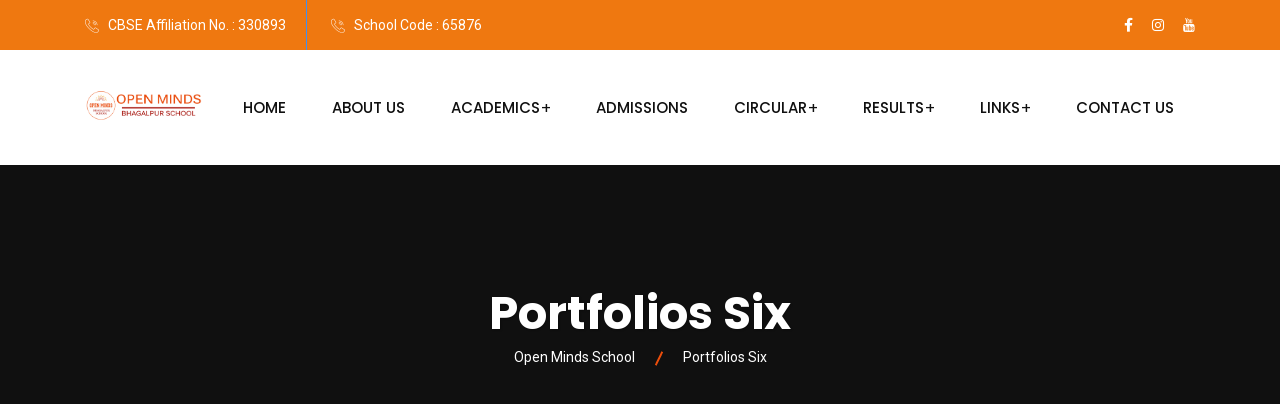

--- FILE ---
content_type: text/html; charset=UTF-8
request_url: https://www.openmindsbhagalpur.com/portfolios-six/
body_size: 26513
content:
 <!DOCTYPE html>
<html lang="en-US">
<head>
<meta charset="UTF-8">
<meta name="viewport" content="width=device-width, initial-scale=1">
<link rel="profile" href="//gmpg.org/xfn/11">
<title>Portfolios Six &#8211; Open Minds School</title>
<meta name='robots' content='max-image-preview:large' />
<link rel='dns-prefetch' href='//cdn.datatables.net' />
<link rel='dns-prefetch' href='//fonts.googleapis.com' />
<link rel='preconnect' href='https://fonts.gstatic.com' crossorigin />
<link rel="alternate" type="application/rss+xml" title="Open Minds School &raquo; Feed" href="https://www.openmindsbhagalpur.com/feed/" />
<link rel="alternate" type="application/rss+xml" title="Open Minds School &raquo; Comments Feed" href="https://www.openmindsbhagalpur.com/comments/feed/" />
<link rel="alternate" title="oEmbed (JSON)" type="application/json+oembed" href="https://www.openmindsbhagalpur.com/wp-json/oembed/1.0/embed?url=https%3A%2F%2Fwww.openmindsbhagalpur.com%2Fportfolios-six%2F" />
<link rel="alternate" title="oEmbed (XML)" type="text/xml+oembed" href="https://www.openmindsbhagalpur.com/wp-json/oembed/1.0/embed?url=https%3A%2F%2Fwww.openmindsbhagalpur.com%2Fportfolios-six%2F&#038;format=xml" />
<style id='wp-img-auto-sizes-contain-inline-css' type='text/css'>
img:is([sizes=auto i],[sizes^="auto," i]){contain-intrinsic-size:3000px 1500px}
/*# sourceURL=wp-img-auto-sizes-contain-inline-css */
</style>
<style id='wp-emoji-styles-inline-css' type='text/css'>

	img.wp-smiley, img.emoji {
		display: inline !important;
		border: none !important;
		box-shadow: none !important;
		height: 1em !important;
		width: 1em !important;
		margin: 0 0.07em !important;
		vertical-align: -0.1em !important;
		background: none !important;
		padding: 0 !important;
	}
/*# sourceURL=wp-emoji-styles-inline-css */
</style>
<link rel='stylesheet' id='wp-block-library-css' href='https://www.openmindsbhagalpur.com/wp-includes/css/dist/block-library/style.min.css?ver=6.9' type='text/css' media='all' />
<style id='global-styles-inline-css' type='text/css'>
:root{--wp--preset--aspect-ratio--square: 1;--wp--preset--aspect-ratio--4-3: 4/3;--wp--preset--aspect-ratio--3-4: 3/4;--wp--preset--aspect-ratio--3-2: 3/2;--wp--preset--aspect-ratio--2-3: 2/3;--wp--preset--aspect-ratio--16-9: 16/9;--wp--preset--aspect-ratio--9-16: 9/16;--wp--preset--color--black: #000000;--wp--preset--color--cyan-bluish-gray: #abb8c3;--wp--preset--color--white: #ffffff;--wp--preset--color--pale-pink: #f78da7;--wp--preset--color--vivid-red: #cf2e2e;--wp--preset--color--luminous-vivid-orange: #ff6900;--wp--preset--color--luminous-vivid-amber: #fcb900;--wp--preset--color--light-green-cyan: #7bdcb5;--wp--preset--color--vivid-green-cyan: #00d084;--wp--preset--color--pale-cyan-blue: #8ed1fc;--wp--preset--color--vivid-cyan-blue: #0693e3;--wp--preset--color--vivid-purple: #9b51e0;--wp--preset--gradient--vivid-cyan-blue-to-vivid-purple: linear-gradient(135deg,rgb(6,147,227) 0%,rgb(155,81,224) 100%);--wp--preset--gradient--light-green-cyan-to-vivid-green-cyan: linear-gradient(135deg,rgb(122,220,180) 0%,rgb(0,208,130) 100%);--wp--preset--gradient--luminous-vivid-amber-to-luminous-vivid-orange: linear-gradient(135deg,rgb(252,185,0) 0%,rgb(255,105,0) 100%);--wp--preset--gradient--luminous-vivid-orange-to-vivid-red: linear-gradient(135deg,rgb(255,105,0) 0%,rgb(207,46,46) 100%);--wp--preset--gradient--very-light-gray-to-cyan-bluish-gray: linear-gradient(135deg,rgb(238,238,238) 0%,rgb(169,184,195) 100%);--wp--preset--gradient--cool-to-warm-spectrum: linear-gradient(135deg,rgb(74,234,220) 0%,rgb(151,120,209) 20%,rgb(207,42,186) 40%,rgb(238,44,130) 60%,rgb(251,105,98) 80%,rgb(254,248,76) 100%);--wp--preset--gradient--blush-light-purple: linear-gradient(135deg,rgb(255,206,236) 0%,rgb(152,150,240) 100%);--wp--preset--gradient--blush-bordeaux: linear-gradient(135deg,rgb(254,205,165) 0%,rgb(254,45,45) 50%,rgb(107,0,62) 100%);--wp--preset--gradient--luminous-dusk: linear-gradient(135deg,rgb(255,203,112) 0%,rgb(199,81,192) 50%,rgb(65,88,208) 100%);--wp--preset--gradient--pale-ocean: linear-gradient(135deg,rgb(255,245,203) 0%,rgb(182,227,212) 50%,rgb(51,167,181) 100%);--wp--preset--gradient--electric-grass: linear-gradient(135deg,rgb(202,248,128) 0%,rgb(113,206,126) 100%);--wp--preset--gradient--midnight: linear-gradient(135deg,rgb(2,3,129) 0%,rgb(40,116,252) 100%);--wp--preset--font-size--small: 13px;--wp--preset--font-size--medium: 20px;--wp--preset--font-size--large: 36px;--wp--preset--font-size--x-large: 42px;--wp--preset--spacing--20: 0.44rem;--wp--preset--spacing--30: 0.67rem;--wp--preset--spacing--40: 1rem;--wp--preset--spacing--50: 1.5rem;--wp--preset--spacing--60: 2.25rem;--wp--preset--spacing--70: 3.38rem;--wp--preset--spacing--80: 5.06rem;--wp--preset--shadow--natural: 6px 6px 9px rgba(0, 0, 0, 0.2);--wp--preset--shadow--deep: 12px 12px 50px rgba(0, 0, 0, 0.4);--wp--preset--shadow--sharp: 6px 6px 0px rgba(0, 0, 0, 0.2);--wp--preset--shadow--outlined: 6px 6px 0px -3px rgb(255, 255, 255), 6px 6px rgb(0, 0, 0);--wp--preset--shadow--crisp: 6px 6px 0px rgb(0, 0, 0);}:where(.is-layout-flex){gap: 0.5em;}:where(.is-layout-grid){gap: 0.5em;}body .is-layout-flex{display: flex;}.is-layout-flex{flex-wrap: wrap;align-items: center;}.is-layout-flex > :is(*, div){margin: 0;}body .is-layout-grid{display: grid;}.is-layout-grid > :is(*, div){margin: 0;}:where(.wp-block-columns.is-layout-flex){gap: 2em;}:where(.wp-block-columns.is-layout-grid){gap: 2em;}:where(.wp-block-post-template.is-layout-flex){gap: 1.25em;}:where(.wp-block-post-template.is-layout-grid){gap: 1.25em;}.has-black-color{color: var(--wp--preset--color--black) !important;}.has-cyan-bluish-gray-color{color: var(--wp--preset--color--cyan-bluish-gray) !important;}.has-white-color{color: var(--wp--preset--color--white) !important;}.has-pale-pink-color{color: var(--wp--preset--color--pale-pink) !important;}.has-vivid-red-color{color: var(--wp--preset--color--vivid-red) !important;}.has-luminous-vivid-orange-color{color: var(--wp--preset--color--luminous-vivid-orange) !important;}.has-luminous-vivid-amber-color{color: var(--wp--preset--color--luminous-vivid-amber) !important;}.has-light-green-cyan-color{color: var(--wp--preset--color--light-green-cyan) !important;}.has-vivid-green-cyan-color{color: var(--wp--preset--color--vivid-green-cyan) !important;}.has-pale-cyan-blue-color{color: var(--wp--preset--color--pale-cyan-blue) !important;}.has-vivid-cyan-blue-color{color: var(--wp--preset--color--vivid-cyan-blue) !important;}.has-vivid-purple-color{color: var(--wp--preset--color--vivid-purple) !important;}.has-black-background-color{background-color: var(--wp--preset--color--black) !important;}.has-cyan-bluish-gray-background-color{background-color: var(--wp--preset--color--cyan-bluish-gray) !important;}.has-white-background-color{background-color: var(--wp--preset--color--white) !important;}.has-pale-pink-background-color{background-color: var(--wp--preset--color--pale-pink) !important;}.has-vivid-red-background-color{background-color: var(--wp--preset--color--vivid-red) !important;}.has-luminous-vivid-orange-background-color{background-color: var(--wp--preset--color--luminous-vivid-orange) !important;}.has-luminous-vivid-amber-background-color{background-color: var(--wp--preset--color--luminous-vivid-amber) !important;}.has-light-green-cyan-background-color{background-color: var(--wp--preset--color--light-green-cyan) !important;}.has-vivid-green-cyan-background-color{background-color: var(--wp--preset--color--vivid-green-cyan) !important;}.has-pale-cyan-blue-background-color{background-color: var(--wp--preset--color--pale-cyan-blue) !important;}.has-vivid-cyan-blue-background-color{background-color: var(--wp--preset--color--vivid-cyan-blue) !important;}.has-vivid-purple-background-color{background-color: var(--wp--preset--color--vivid-purple) !important;}.has-black-border-color{border-color: var(--wp--preset--color--black) !important;}.has-cyan-bluish-gray-border-color{border-color: var(--wp--preset--color--cyan-bluish-gray) !important;}.has-white-border-color{border-color: var(--wp--preset--color--white) !important;}.has-pale-pink-border-color{border-color: var(--wp--preset--color--pale-pink) !important;}.has-vivid-red-border-color{border-color: var(--wp--preset--color--vivid-red) !important;}.has-luminous-vivid-orange-border-color{border-color: var(--wp--preset--color--luminous-vivid-orange) !important;}.has-luminous-vivid-amber-border-color{border-color: var(--wp--preset--color--luminous-vivid-amber) !important;}.has-light-green-cyan-border-color{border-color: var(--wp--preset--color--light-green-cyan) !important;}.has-vivid-green-cyan-border-color{border-color: var(--wp--preset--color--vivid-green-cyan) !important;}.has-pale-cyan-blue-border-color{border-color: var(--wp--preset--color--pale-cyan-blue) !important;}.has-vivid-cyan-blue-border-color{border-color: var(--wp--preset--color--vivid-cyan-blue) !important;}.has-vivid-purple-border-color{border-color: var(--wp--preset--color--vivid-purple) !important;}.has-vivid-cyan-blue-to-vivid-purple-gradient-background{background: var(--wp--preset--gradient--vivid-cyan-blue-to-vivid-purple) !important;}.has-light-green-cyan-to-vivid-green-cyan-gradient-background{background: var(--wp--preset--gradient--light-green-cyan-to-vivid-green-cyan) !important;}.has-luminous-vivid-amber-to-luminous-vivid-orange-gradient-background{background: var(--wp--preset--gradient--luminous-vivid-amber-to-luminous-vivid-orange) !important;}.has-luminous-vivid-orange-to-vivid-red-gradient-background{background: var(--wp--preset--gradient--luminous-vivid-orange-to-vivid-red) !important;}.has-very-light-gray-to-cyan-bluish-gray-gradient-background{background: var(--wp--preset--gradient--very-light-gray-to-cyan-bluish-gray) !important;}.has-cool-to-warm-spectrum-gradient-background{background: var(--wp--preset--gradient--cool-to-warm-spectrum) !important;}.has-blush-light-purple-gradient-background{background: var(--wp--preset--gradient--blush-light-purple) !important;}.has-blush-bordeaux-gradient-background{background: var(--wp--preset--gradient--blush-bordeaux) !important;}.has-luminous-dusk-gradient-background{background: var(--wp--preset--gradient--luminous-dusk) !important;}.has-pale-ocean-gradient-background{background: var(--wp--preset--gradient--pale-ocean) !important;}.has-electric-grass-gradient-background{background: var(--wp--preset--gradient--electric-grass) !important;}.has-midnight-gradient-background{background: var(--wp--preset--gradient--midnight) !important;}.has-small-font-size{font-size: var(--wp--preset--font-size--small) !important;}.has-medium-font-size{font-size: var(--wp--preset--font-size--medium) !important;}.has-large-font-size{font-size: var(--wp--preset--font-size--large) !important;}.has-x-large-font-size{font-size: var(--wp--preset--font-size--x-large) !important;}
/*# sourceURL=global-styles-inline-css */
</style>

<style id='classic-theme-styles-inline-css' type='text/css'>
/*! This file is auto-generated */
.wp-block-button__link{color:#fff;background-color:#32373c;border-radius:9999px;box-shadow:none;text-decoration:none;padding:calc(.667em + 2px) calc(1.333em + 2px);font-size:1.125em}.wp-block-file__button{background:#32373c;color:#fff;text-decoration:none}
/*# sourceURL=/wp-includes/css/classic-themes.min.css */
</style>
<link rel='stylesheet' id='extendify-sdk-utility-classes-css' href='https://www.openmindsbhagalpur.com/wp-content/plugins/redux-framework/redux-core/extendify-sdk/public/build/extendify-utilities.css?ver=13.4' type='text/css' media='all' />
<link rel='stylesheet' id='contact-form-7-css' href='https://www.openmindsbhagalpur.com/wp-content/plugins/contact-form-7/includes/css/styles.css?ver=5.5.3' type='text/css' media='all' />
<link rel='stylesheet' id='woocommerce-layout-css' href='https://www.openmindsbhagalpur.com/wp-content/plugins/woocommerce/assets/css/woocommerce-layout.css?ver=5.9.1' type='text/css' media='all' />
<link rel='stylesheet' id='woocommerce-smallscreen-css' href='https://www.openmindsbhagalpur.com/wp-content/plugins/woocommerce/assets/css/woocommerce-smallscreen.css?ver=5.9.1' type='text/css' media='only screen and (max-width: 768px)' />
<link rel='stylesheet' id='woocommerce-general-css' href='https://www.openmindsbhagalpur.com/wp-content/plugins/woocommerce/assets/css/woocommerce.css?ver=5.9.1' type='text/css' media='all' />
<style id='woocommerce-inline-inline-css' type='text/css'>
.woocommerce form .form-row .required { visibility: visible; }
/*# sourceURL=woocommerce-inline-inline-css */
</style>
<link rel='stylesheet' id='slick-theme-css' href='https://www.openmindsbhagalpur.com/wp-content/plugins/rselements/assets/css/slick-theme.css?ver=6.9' type='text/css' media='all' />
<link rel='stylesheet' id='brands-css' href='https://www.openmindsbhagalpur.com/wp-content/plugins/rselements/assets/css/brands.css?ver=6.9' type='text/css' media='all' />
<link rel='stylesheet' id='solid-css' href='https://www.openmindsbhagalpur.com/wp-content/plugins/rselements/assets/css/solid.css?ver=6.9' type='text/css' media='all' />
<link rel='stylesheet' id='rsaddons-floaticon-css' href='https://www.openmindsbhagalpur.com/wp-content/plugins/rselements/assets/fonts/flaticon.css?ver=6.9' type='text/css' media='all' />
<link rel='stylesheet' id='headding-title-css' href='https://www.openmindsbhagalpur.com/wp-content/plugins/rselements/assets/css/headding-title.css?ver=6.9' type='text/css' media='all' />
<link rel='stylesheet' id='dataTables-css' href='//cdn.datatables.net/1.10.20/css/jquery.dataTables.min.css?ver=6.9' type='text/css' media='all' />
<link rel='stylesheet' id='rsaddons-pro-css' href='https://www.openmindsbhagalpur.com/wp-content/plugins/rselements/assets/css/rsaddons.css?ver=6.9' type='text/css' media='all' />
<link rel='stylesheet' id='reobiz-plugins-css' href='https://www.openmindsbhagalpur.com/wp-content/themes/openmindbirla/assets/css/plugins.css?ver=6.9' type='text/css' media='all' />
<link rel='stylesheet' id='flaticon-css' href='https://www.openmindsbhagalpur.com/wp-content/themes/openmindbirla/assets/css/flaticon.css?ver=6.9' type='text/css' media='all' />
<link rel='stylesheet' id='reobiz-style-default-css' href='https://www.openmindsbhagalpur.com/wp-content/themes/openmindbirla/assets/css/default.css?ver=6.9' type='text/css' media='all' />
<link rel='stylesheet' id='reobiz-style-custom-css' href='https://www.openmindsbhagalpur.com/wp-content/themes/openmindbirla/assets/css/custom.css?ver=6.9' type='text/css' media='all' />
<link rel='stylesheet' id='reobiz-style-responsive-css' href='https://www.openmindsbhagalpur.com/wp-content/themes/openmindbirla/assets/css/responsive.css?ver=6.9' type='text/css' media='all' />
<link rel='stylesheet' id='reobiz-style-css' href='https://www.openmindsbhagalpur.com/wp-content/themes/openmindbirla/style.css?ver=6.9' type='text/css' media='all' />
<link rel='stylesheet' id='studio-fonts-css' href='//fonts.googleapis.com/css?family=Poppins%3A300%2C400%2C500%2C600%2C700%2C900&#038;ver=1.0.0' type='text/css' media='all' />
<link rel='stylesheet' id='elementor-icons-css' href='https://www.openmindsbhagalpur.com/wp-content/plugins/elementor/assets/lib/eicons/css/elementor-icons.min.css?ver=5.13.0' type='text/css' media='all' />
<link rel='stylesheet' id='elementor-frontend-css' href='https://www.openmindsbhagalpur.com/wp-content/plugins/elementor/assets/css/frontend.min.css?ver=3.4.8' type='text/css' media='all' />
<style id='elementor-frontend-inline-css' type='text/css'>
@font-face{font-family:eicons;src:url(https://www.openmindsbhagalpur.com/wp-content/plugins/elementor/assets/lib/eicons/fonts/eicons.eot?5.10.0);src:url(https://www.openmindsbhagalpur.com/wp-content/plugins/elementor/assets/lib/eicons/fonts/eicons.eot?5.10.0#iefix) format("embedded-opentype"),url(https://www.openmindsbhagalpur.com/wp-content/plugins/elementor/assets/lib/eicons/fonts/eicons.woff2?5.10.0) format("woff2"),url(https://www.openmindsbhagalpur.com/wp-content/plugins/elementor/assets/lib/eicons/fonts/eicons.woff?5.10.0) format("woff"),url(https://www.openmindsbhagalpur.com/wp-content/plugins/elementor/assets/lib/eicons/fonts/eicons.ttf?5.10.0) format("truetype"),url(https://www.openmindsbhagalpur.com/wp-content/plugins/elementor/assets/lib/eicons/fonts/eicons.svg?5.10.0#eicon) format("svg");font-weight:400;font-style:normal}
/*# sourceURL=elementor-frontend-inline-css */
</style>
<link rel='stylesheet' id='elementor-post-5-css' href='https://www.openmindsbhagalpur.com/wp-content/uploads/elementor/css/post-5.css?ver=1670065035' type='text/css' media='all' />
<link rel='stylesheet' id='elementor-global-css' href='https://www.openmindsbhagalpur.com/wp-content/uploads/elementor/css/global.css?ver=1670065035' type='text/css' media='all' />
<link rel='stylesheet' id='elementor-post-8913-css' href='https://www.openmindsbhagalpur.com/wp-content/uploads/elementor/css/post-8913.css?ver=1670244460' type='text/css' media='all' />
<link rel="preload" as="style" href="https://fonts.googleapis.com/css?family=Roboto:400%7CPoppins:300,400,500,600,700&#038;display=swap&#038;ver=1684989416" /><link rel="stylesheet" href="https://fonts.googleapis.com/css?family=Roboto:400%7CPoppins:300,400,500,600,700&#038;display=swap&#038;ver=1684989416" media="print" onload="this.media='all'"><noscript><link rel="stylesheet" href="https://fonts.googleapis.com/css?family=Roboto:400%7CPoppins:300,400,500,600,700&#038;display=swap&#038;ver=1684989416" /></noscript><link rel='stylesheet' id='google-fonts-1-css' href='https://fonts.googleapis.com/css?family=Roboto%3A100%2C100italic%2C200%2C200italic%2C300%2C300italic%2C400%2C400italic%2C500%2C500italic%2C600%2C600italic%2C700%2C700italic%2C800%2C800italic%2C900%2C900italic%7CRoboto+Slab%3A100%2C100italic%2C200%2C200italic%2C300%2C300italic%2C400%2C400italic%2C500%2C500italic%2C600%2C600italic%2C700%2C700italic%2C800%2C800italic%2C900%2C900italic&#038;display=auto&#038;ver=6.9' type='text/css' media='all' />
<script type="text/javascript" id="jquery-core-js-extra">
/* <![CDATA[ */
var SDT_DATA = {"ajaxurl":"https://www.openmindsbhagalpur.com/wp-admin/admin-ajax.php","siteUrl":"https://www.openmindsbhagalpur.com/","pluginsUrl":"https://www.openmindsbhagalpur.com/wp-content/plugins","isAdmin":""};
//# sourceURL=jquery-core-js-extra
/* ]]> */
</script>
<script type="text/javascript" src="https://www.openmindsbhagalpur.com/wp-includes/js/jquery/jquery.min.js?ver=3.7.1" id="jquery-core-js"></script>
<script type="text/javascript" src="https://www.openmindsbhagalpur.com/wp-includes/js/jquery/jquery-migrate.min.js?ver=3.4.1" id="jquery-migrate-js"></script>
<link rel="https://api.w.org/" href="https://www.openmindsbhagalpur.com/wp-json/" /><link rel="alternate" title="JSON" type="application/json" href="https://www.openmindsbhagalpur.com/wp-json/wp/v2/pages/8913" /><link rel="EditURI" type="application/rsd+xml" title="RSD" href="https://www.openmindsbhagalpur.com/xmlrpc.php?rsd" />
<meta name="generator" content="WordPress 6.9" />
<meta name="generator" content="WooCommerce 5.9.1" />
<link rel="canonical" href="https://www.openmindsbhagalpur.com/portfolios-six/" />
<link rel='shortlink' href='https://www.openmindsbhagalpur.com/?p=8913' />
<meta name="framework" content="Redux 4.3.5" />    <link rel="shortcut icon" type="image/x-icon" href="https://www.openmindsbhagalpur.com/wp-content/uploads/2021/12/favicon.png"> 
  	<noscript><style>.woocommerce-product-gallery{ opacity: 1 !important; }</style></noscript>
	<meta name="generator" content="Powered by Slider Revolution 6.5.9 - responsive, Mobile-Friendly Slider Plugin for WordPress with comfortable drag and drop interface." />
<script type="text/javascript">function setREVStartSize(e){
			//window.requestAnimationFrame(function() {				 
				window.RSIW = window.RSIW===undefined ? window.innerWidth : window.RSIW;	
				window.RSIH = window.RSIH===undefined ? window.innerHeight : window.RSIH;	
				try {								
					var pw = document.getElementById(e.c).parentNode.offsetWidth,
						newh;
					pw = pw===0 || isNaN(pw) ? window.RSIW : pw;
					e.tabw = e.tabw===undefined ? 0 : parseInt(e.tabw);
					e.thumbw = e.thumbw===undefined ? 0 : parseInt(e.thumbw);
					e.tabh = e.tabh===undefined ? 0 : parseInt(e.tabh);
					e.thumbh = e.thumbh===undefined ? 0 : parseInt(e.thumbh);
					e.tabhide = e.tabhide===undefined ? 0 : parseInt(e.tabhide);
					e.thumbhide = e.thumbhide===undefined ? 0 : parseInt(e.thumbhide);
					e.mh = e.mh===undefined || e.mh=="" || e.mh==="auto" ? 0 : parseInt(e.mh,0);		
					if(e.layout==="fullscreen" || e.l==="fullscreen") 						
						newh = Math.max(e.mh,window.RSIH);					
					else{					
						e.gw = Array.isArray(e.gw) ? e.gw : [e.gw];
						for (var i in e.rl) if (e.gw[i]===undefined || e.gw[i]===0) e.gw[i] = e.gw[i-1];					
						e.gh = e.el===undefined || e.el==="" || (Array.isArray(e.el) && e.el.length==0)? e.gh : e.el;
						e.gh = Array.isArray(e.gh) ? e.gh : [e.gh];
						for (var i in e.rl) if (e.gh[i]===undefined || e.gh[i]===0) e.gh[i] = e.gh[i-1];
											
						var nl = new Array(e.rl.length),
							ix = 0,						
							sl;					
						e.tabw = e.tabhide>=pw ? 0 : e.tabw;
						e.thumbw = e.thumbhide>=pw ? 0 : e.thumbw;
						e.tabh = e.tabhide>=pw ? 0 : e.tabh;
						e.thumbh = e.thumbhide>=pw ? 0 : e.thumbh;					
						for (var i in e.rl) nl[i] = e.rl[i]<window.RSIW ? 0 : e.rl[i];
						sl = nl[0];									
						for (var i in nl) if (sl>nl[i] && nl[i]>0) { sl = nl[i]; ix=i;}															
						var m = pw>(e.gw[ix]+e.tabw+e.thumbw) ? 1 : (pw-(e.tabw+e.thumbw)) / (e.gw[ix]);					
						newh =  (e.gh[ix] * m) + (e.tabh + e.thumbh);
					}
					var el = document.getElementById(e.c);
					if (el!==null && el) el.style.height = newh+"px";					
					el = document.getElementById(e.c+"_wrapper");
					if (el!==null && el) {
						el.style.height = newh+"px";
						el.style.display = "block";
					}
				} catch(e){
					console.log("Failure at Presize of Slider:" + e)
				}					   
			//});
		  };</script>

<!-- Typography -->

<style>
		
	body{
		background:#FFFFFF;
		color:#363636 !important;
		font-family: Roboto !important;    
	    font-size: 16px !important;
	}

			body.single-teams{
			background:#FFFFFF;
		}
	

	#cl-testimonial.testimonial-dark .testimonial-slide.slider1 .testimonial-item .testimonial-content{
		background: rgba(234, 77, 11, 0.8) !important;
	}


	h1{
		color:#0a0a0a;
		font-family:Poppins;
		font-size:46px;
				
					line-height:56px;
				
	}

	h2{
		color:#0a0a0a; 
		font-family:Poppins;
		font-size:36px;
				
					line-height:40px			}

	h3{
		color:#0a0a0a ;
		font-family:Poppins;
		font-size:28px;
				
					line-height:32px;
			}

	h4{
		color:#0a0a0a;
		font-family:Poppins;
		font-size:20px;
				
					line-height:28px;
				
	}

	h5{
		color:#0a0a0a;
		font-family:Poppins;
		font-size:18px;
				
					line-height:28px;
			}

	h6{
		color:#0a0a0a ;
		font-family:Poppins;
		font-size:16px;
				
					line-height:20px;
			}

	.menu-area .navbar ul li > a,
	.sidenav .widget_nav_menu ul li a{
		font-weight:500;
		font-family:Poppins;
		font-size:15px;
	}

	#rs-header .toolbar-area .toolbar-contact ul.rs-contact-info li,
	#rs-header .toolbar-area .toolbar-contact ul.rs-contact-info li a, 
	#rs-header .toolbar-area .toolbar-contact ul li a,
	#rs-header .toolbar-area .toolbar-contact ul li, #rs-header .toolbar-area{
		color:#FFFFFF;
	}


				#rs-header.header-transparent .toolbar-area .toolbar-contact ul.rs-contact-info li,
			#rs-header.header-transparent .toolbar-area .toolbar-contact ul.rs-contact-info li i,
			#rs-header.header-transparent .toolbar-area .toolbar-contact ul.rs-contact-info li a,
			#rs-header.header-style-4 .btn_quote .toolbar-sl-share ul li a
			{
				color: #FFFFFF			}
		
				#rs-header.header-transparent .toolbar-area .toolbar-contact ul.rs-contact-info li:hover a,
			#rs-header.header-style-4 .btn_quote .toolbar-sl-share ul li a:hover{
			color: #CCCCCC		}
			

	.rs-breadcrumbs .page-title{
		font-size: 46px	}

	#rs-header .toolbar-area .toolbar-contact ul.rs-contact-info li a,
	#rs-header .toolbar-area .toolbar-contact ul li a,
	#rs-header .toolbar-area .toolbar-contact ul li i,
	#rs-header .toolbar-area .toolbar-sl-share ul li a i{
		color:#FFFFFF;
	}

	#rs-header .toolbar-area .toolbar-contact ul.rs-contact-info li a:hover,
	#rs-header .toolbar-area .toolbar-sl-share ul li a.quote-buttons:hover,
	#rs-header .toolbar-area .toolbar-sl-share ul li a.quote-buttons:before,
	#rs-header .toolbar-area .toolbar-contact ul li a:hover, 
	#rs-header .toolbar-area .toolbar-sl-share ul li a i:hover{
		color:#CCCCCC;
	}
	#rs-header .toolbar-area{
		background:#EF7810;
	}

	
	.mobile-menu-container div ul > li.current_page_parent > a,
	#rs-header.header-transparent .menu-area .navbar ul li.current-menu-ancestor a, 
	#rs-header.header-transparent .menu-area .navbar ul li.current_page_item a,
	.menu-area .navbar ul.menu > li.current_page_item > a,
	.menu-area .navbar ul li.current-menu-ancestor a, .menu-area .navbar ul li.current_page_item a
	{
		color: #A91D16;
	}

	
	
	.menu-area .navbar ul > li.menu-item-has-children.hover-minimize > a:after{
		background: #A91D16 !important;
	}	

	.menu-area .navbar ul > li.menu-item-has-children.hover-minimize:hover > a:after{
		background: #A91D16 !important;
	}

	.menu-area .navbar ul li:hover a:before{
		color: #A91D16;
	}

	.menu-area .navbar ul li:hover > a,	
	.mobile-menu-container div ul li a:hover,	
	#rs-header.header-style5 .header-inner.menu-sticky.sticky .menu-area .navbar ul li:hover > a,
	#rs-header.header-style-4 .menu-area .menu li:hover > a,
	#rs-header.header-style-3.header-style-2 .sticky-wrapper .menu-area .navbar ul li:hover > a
	{
		color: #A91D16;
	}

	.menu-area .navbar ul li a,
	#rs-header .menu-responsive .sidebarmenu-search .sticky_search,	
	.menu-cart-area i, #rs-header.header-transparent .menu-area.dark .menu-cart-area i
	{
		color: #101010; 
	}

	#rs-header.header-transparent .menu-area.dark .navbar ul.menu > li.current_page_item > a::before, 
	#rs-header.header-transparent .menu-area.dark .navbar ul.menu > li.current_page_item > a::after, 
	#rs-header.header-transparent .menu-area.dark .navbar ul.menu > li > a::before,
	#rs-header.header-transparent .menu-area.dark .navbar ul.menu > li > a::after,
	#rs-header.header-transparent .menu-area.dark .navbar ul.menu > li > a,	
	#rs-header.header-transparent .menu-area.dark .menu-responsive .sidebarmenu-search .sticky_search .fa
	{
		color: #101010 !important;
	}

	
	#rs-header.header-transparent .menu-area.dark ul.offcanvas-icon .nav-link-container .nav-menu-link span{
		background: #101010 !important;
	}


			#rs-header.header-transparent .menu-area .navbar ul li a, 
		#rs-header.header-transparent .menu-cart-area i,
		#rs-header.header-transparent .menu-responsive .sidebarmenu-search .sticky_search,
		#rs-header.header-transparent .menu-responsive .sidebarmenu-search .sticky_search .fa,
		#rs-header.header-transparent .menu-area.dark .navbar ul > li > a,
		#rs-header.header-transparent .menu-area .navbar ul li:hover > a{
			color:#FFFFFF 
	}
	
			#rs-header.header-style5 .header-inner .menu-area .navbar ul > li > a,
		#rs-header.header-style5 .menu-responsive .sidebarmenu-search .sticky_search,
		#rs-header.header-style5 .menu-cart-area i{
			color:#FFFFFF 
		}
	



			#rs-header.header-style5 .header-inner .menu-area .navbar ul li:hover > a{
			color:#EA4D0B 
		}
	



			#rs-header.header-style5 .header-inner .menu-area .navbar ul > li.menu-item-has-children.hover-minimize:hover > a:after{
			background:#EA4D0B !important;  
		}
	


			#rs-header.header-style5 .header-inner .menu-area .navbar ul > li.menu-item-has-children.hover-minimize > a:after{
			background:#EA4D0B !important; 
		}
	
	

		#rs-header.header-style5 .menu-area .navbar ul > li.current-menu-ancestor > a, 
	#rs-header.header-style5 .header-inner .menu-area .navbar ul > li.current-menu-ancestor > a,
	#rs-header.header-style5 .header-inner.menu-sticky.sticky .menu-area .navbar ul > li.current-menu-ancestor > a{
			color:#EA4D0B !important; 
		}
	

	 
		.header-style-4 .menu-cart-area span.icon-num, 
		.header-style5 .menu-cart-area span.icon-num
		{
			background: #FFFFFF !important;
		}
	
	
	

			#rs-header.header-transparent .menu-area.dark ul.offcanvas-icon .nav-link-container .nav-menu-link span{
			background:#FFFFFF 
		}
	
	

		

		

			.nav-link-container .nav-menu-link span.dot1,
		.nav-link-container .nav-menu-link span.dot3,
		.nav-link-container .nav-menu-link span.dot5,
		.nav-link-container .nav-menu-link span.dot7,
		.nav-link-container .nav-menu-link span.dot9,
		#rs-header.header-transparent ul.offcanvas-icon .nav-link-container .nav-menu-link span, 
		#rs-header.header-style5 .menu-responsive ul.offcanvas-icon .nav-link-container .nav-menu-link span,
		#rs-header.header-style5 .menu-responsive ul.offcanvas-icon .nav-link-container .nav-menu-link span,
		#rs-header.header-transparent ul.offcanvas-icon .nav-link-container .nav-menu-link span, 
		#rs-header.header-style5 .menu-responsive ul.offcanvas-icon .nav-link-container .nav-menu-link span{
			background:#333333 !important;
		}
	
	

	
	


			#rs-header.header-transparent .menu-area .navbar ul > li > a:hover,
		#rs-header.header-transparent .menu-area .navbar ul li:hover > a,
		#rs-header.header-transparent .menu-area.dark .navbar ul > li:hover > a,
		#rs-header.header-style-4 .header-inner .menu-area .navbar ul li:hover a,
		#rs-header.header-style-4 .menu-area .navbar ul li:hover a:before{
			color:#EA4D0B 
		}
	



			#rs-header.header-transparent .menu-area .navbar ul > li.current_page_item > a,
		#rs-header.header-style-4 .menu-area .menu > li.current-menu-ancestor > a,
		#rs-header.header-transparent .menu-area .navbar ul > li.current-menu-ancestor > a,
		#rs-header.header-style-4 .menu-area .menu > li.current_page_item > a{
			color:#EA4D0B !important; 
		}
	
	#rs-header.header-transparent .menu-area .navbar ul.menu > li.current_page_item > a::before,
	#rs-header.header-transparent .menu-area .navbar ul.menu > li.current_page_item > a::after, 
	#rs-header.header-transparent .menu-area .navbar ul.menu > li > a::after{
		color:#EA4D0B !important; 
	}

			
		#rs-header.header-transparent ul.offcanvas-icon .nav-link-container .nav-menu-link span,
		#rs-header.header-style5 .menu-responsive ul.offcanvas-icon .nav-link-container .nav-menu-link span{
			background:#FFFFFF 
		}
	
			.menu-area .navbar ul li .sub-menu li a,
		#rs-header .menu-area .navbar ul li.mega ul li a,
		.menu-area .navbar ul > li ul.sub-menu > li.menu-item-has-children > a:before,
		#rs-header.header-transparent .menu-area .navbar ul li .sub-menu li.current-menu-ancestor > a,
		#rs-header.header-transparent .menu-area .navbar ul li.current-menu-ancestor li a{
			color:#101010 !important;
		}
	

			.menu-area .navbar ul li ul.sub-menu li.current_page_item > a,
		.menu-area .navbar ul li .sub-menu li a:hover,
		#rs-header.header-style5 .menu-area .navbar ul > li.current_page_item ul > a,
		#rs-header .menu-area .navbar ul li.mega ul > li > a:hover,
		.menu-area .navbar ul li ul.sub-menu li:hover > a,
		.menu-area .navbar ul > li ul.sub-menu > li.menu-item-has-children:hover > a:before,
		body .header-style1 .menu-area .navbar ul li ul.sub-menu li:hover > a,
		body #rs-header .menu-area .navbar ul li.mega ul.sub-menu li a:hover,
		#rs-header.header-style5 .header-inner .menu-area .navbar ul li .sub-menu > li:hover > a,
		#rs-header.header-transparent .menu-area .navbar ul li .sub-menu li:hover > a,
		#rs-header .menu-area .navbar ul li.mega ul li a:hover,
		#rs-header.header-style-4 .menu-area .menu .sub-menu li:hover > a,
		#rs-header.header-style3 .menu-area .navbar ul li .sub-menu li:hover > a,
		#rs-header .menu-area .navbar ul li.mega ul > li.current-menu-item > a,
		.menu-sticky.sticky .menu-area .navbar ul li ul li a:hover,
		#rs-header.header-transparent .menu-area .navbar ul li .sub-menu li.current-menu-ancestor > a, #rs-header.header-transparent .menu-area .navbar ul li .sub-menu li.current_page_item > a,
		#rs-header.header-transparent .menu-area .navbar ul li.current-menu-ancestor li a:hover{
			color:#EA4D0B !important;
		}
	
			.menu-area .navbar ul > li ul.sub-menu > li.menu-item-has-children.hover-minimize:hover > a:after{
			background:#EA4D0B !important;
		}
	
			.menu-area .navbar ul li .sub-menu{
			background:#FFFFFF;
		}
	

			#rs-header .toolbar-area .toolbar-contact ul li,
		#rs-header .toolbar-area a,
		#rs-header .toolbar-area .toolbar-contact ul li i:before{
			font-size:14px;
		}
	
	
	
	

			.footer-bottom .copyright p{
			color:#e0e0e0;
		}
	

			.rs-footer, .rs-footer h3, .rs-footer a, 
		.rs-footer .fa-ul li a, 
		.rs-footer .widget.widget_nav_menu ul li a{
			font-size:16px;
		}
	
			.rs-footer h3, .rs-footer .footer-top h3.footer-title{
			font-size:24px;
		}
	
		

			.rs-footer, .rs-footer .footer-top h3.footer-title, .rs-footer a, .rs-footer .fa-ul li a,
		.rs-footer .widget.widget_nav_menu ul li a,
		.rs-footer .footer-top input[type="email"]::placeholder
		{
			color:#E0E0E0;
		}
	
			.rs-footer .footer-top h3.footer-title
		{
			color:#FFFFFF;
		}
	
			.rs-footer a:hover, .rs-footer .widget.widget_nav_menu ul li a:hover,
		.rs-footer .fa-ul li a:hover,
		.rs-footer .widget.widget_pages ul li a:hover, .rs-footer .widget.widget_recent_comments ul li:hover, .rs-footer .widget.widget_archive ul li a:hover, .rs-footer .widget.widget_categories ul li a:hover,
		.rs-footer .widget a:hover{
			color:#DF4E17;
		}
	
	

		
		ul.footer_social > li > a{
			color:#FFFFFF !important;
		}
	
		
		ul.footer_social > li > a:hover{
			color:#FFFFFF !important;
		}
	
			.footer-subscribe input[type=submit],
		.footer-btn-wrap .footer-btn,
		ul.footer_social li
		{
			background:#DF4E17		}
	
		
			.rs-footer .footer-top .mc4wp-form-fields input[type="email"]{
			border-color:#333333;
		}
	
			.rs-footer .footer-top .mc4wp-form-fields input[type="submit"],
		.rs-footer .footer-top .mc4wp-form-fields i{
			color:#FFFFFF;
		}
	
	

	.rs-heading .title-inner .sub-text,
	.rs-services-default .services-wrap .services-item .services-icon i,	
	.rs-blog .blog-item .blog-slidermeta span.category a:hover,
	.btm-cate li a:hover,	
	.ps-navigation ul a:hover span,	
	.rs-portfolio-style5 .portfolio-item .portfolio-content a,
	.rs-services1.services-left.border_style .services-wrap .services-item .services-icon i:hover,
	.rs-services1.services-right .services-wrap .services-item .services-icon i:hover,
	.rs-galleys .galley-img .zoom-icon:hover,
	#about-history-tabs ul.tabs-list_content li:before,
	#rs-header.header-style-3 .header-inner .logo-section .toolbar-contact-style4 ul li i,
	#sidebar-services .widget.widget_nav_menu ul li.current-menu-item a,
	#sidebar-services .widget.widget_nav_menu ul li a:hover,
	.single-teams .team-inner ul li i,
	#rs-header.header-transparent .menu-area .navbar ul li .sub-menu li.current-menu-ancestor > a, 
	#rs-header.header-transparent .menu-area .navbar ul li .sub-menu li.current_page_item > a,
	rs-heading .title-inner .title,
	.team-grid-style1 .team-item .team-content1 h3.team-name a, 
	.rs-team-grid.team-style5 .team-item .normal-text .person-name a,
	.rs-team-grid.team-style4 .team-wrapper .team_desc .name a,
	.rs-team-grid.team-style4 .team-wrapper .team_desc .name .designation,	
	.contact-page1 .form-button .submit-btn i:before,	
	.woocommerce nav.woocommerce-pagination ul li span.current, 
	.woocommerce nav.woocommerce-pagination ul li a:hover,
	.single-teams .ps-informations h2.single-title,
	.single-teams .ps-informations ul li.phone a:hover, .single-teams .ps-informations ul li.email a:hover,
	.single-teams .siderbar-title,
	.single-teams .team-detail-wrap-btm.team-inner .appointment-btn a,
	body #whychoose ul.vc_tta-tabs-list li a i,
	ul.check-icon li:before,
	.rs-project-section .project-item .project-content .title a:hover,
	.subscribe-text i, .subscribe-text .title, .subscribe-text span a:hover,
	.timeline-icon,
	.service-carousels .services-sliders3 span.num,
	.service-readons:before,
	.services-sliders4:hover .services-desc h4.services-title a,	
	.rs-footer.footerlight .footer_social li a .fa,
	.single-teams .ps-informations h4.single-title,
	.rsaddon-unique-slider .blog-content .blog-footer .blog-meta i
	
	{
		color:#EA4D0B;
	}
	.portfolio-slider-data .slick-next, 
	.portfolio-slider-data .slick-prev,
	.ps-navigation ul a:hover span,
	ul.chevron-right-icon li:before,
	.sidenav .fa-ul li i,
	.rs-portfolio.style2 .portfolio-slider .portfolio-item .portfolio-content h3.p-title a:hover,
	#rs-header.header-style5 .stuck.sticky .menu-area .navbar ul > li.active a,
	#rs-header .menu-area .navbar ul > li.active a,
	.rs-breadcrumbs .breadcrumbs-inner .cate-single .post-categories a:hover,
	.woocommerce-message::before, .woocommerce-info::before,
	.pagination-area .nav-links span.current,
	.rs-sl-social-icons a:hover,
	.rs-portfolio.vertical-slider.style4 .portfolio-slider .portfolio-item:hover .p-title a{
		color:#EA4D0B !important;
	}

	
	.transparent-btn:hover,
	.testimonial-light #cl-testimonial .testimonial-slide7 .single-testimonial:after,
	.rs-portfolio-style2 .portfolio-item .portfolio-img .read_more:hover,
	.service-carousel .owl-dots .owl-dot.active,
	.service-carousel .owl-dots .owl-dot,
	.bs-sidebar.dynamic-sidebar .service-singles .menu li a:hover,
	.bs-sidebar.dynamic-sidebar .service-singles .menu li.current-menu-item a,
	.rs-footer.footerlight .footer-top .mc4wp-form-fields input[type="email"],
	.bs-sidebar .tagcloud a:hover,
	.rs-blog-details .bs-info.tags a:hover,
	.single-teams .team-skill .rs-progress
	{
		border-color:#EA4D0B !important;
	}

	body #whychoose ul.vc_tta-tabs-list li:hover:after, body #whychoose ul.vc_tta-tabs-list li.vc_active:after{
		border-top-color:#101010 !important;
	}
	
	.owl-carousel .owl-nav [class*="owl-"],
	html input[type="button"]:hover, input[type="reset"]:hover,
	.rs-video-2 .popup-videos:before,
	.sidenav .widget-title:before,
	.rs-team-grid.team-style5 .team-item .team-content,
	.rs-team-grid.team-style4 .team-wrapper .team_desc::before,
	.rs-team .team-item .team-social .social-icon,
	.rs-services-style4:hover .services-icon i,
	.team-grid-style1 .team-item .social-icons1 a:hover i,
	.loader__bar,
	blockquote:before,
	.rs-blog-grid .blog-img a.float-cat,
	#sidebar-services .download-btn ul li,
	.transparent-btn:hover,
	.rs-portfolio-style2 .portfolio-item .portfolio-img .read_more:hover,
	.rs-video-2 .popup-videos,
	.rs-blog-details .blog-item.style2 .category a, .rs-blog .blog-item.style2 .category a, .blog .blog-item.style2 .category a,
	.rs-blog-details .blog-item.style1 .category a, .rs-blog .blog-item.style1 .category a, .blog .blog-item.style1 .category a,	
	.icon-button a,
	.team-grid-style1 .team-item .image-wrap .social-icons1, .team-slider-style1 .team-item .image-wrap .social-icons1,
	.rs-heading.style8 .title-inner:after,
	.rs-heading.style8 .description:after,
	#slider-form-area .form-area input[type="submit"],
	.services-style-5 .services-item:hover .services-title,
	#sidebar-services .rs-heading .title-inner h3:before,	
	#rs-contact .contact-address .address-item .address-icon::before,
	.team-slider-style4 .team-carousel .team-item:hover,
	#rs-header.header-transparent .btn_quote a:hover,
	body .whychoose ul.vc_tta-tabs-list li.vc_active:before,
	body .whychoose ul.vc_tta-tabs-list li:hover:before,
	.bs-sidebar .tagcloud a:hover,
	.rs-heading.style2:after,
	.rs-blog-details .bs-info.tags a:hover,
	.mfp-close-btn-in .mfp-close,
	.top-services-dark .rs-services .services-style-7.services-left .services-wrap .services-item,
	.single-teams .team-inner h3:before,
	.single-teams .team-detail-wrap-btm.team-inner,
	::selection,
	.rs-heading.style2 .title:after,
	body #whychoose ul.vc_tta-tabs-list li:hover:before, body #whychoose ul.vc_tta-tabs-list li.vc_active:before,
	.readon:hover,
	.rs-blog-details #reply-title:before,
	.rs-cta .style2 .title-wrap .exp-title:after,
	.rs-project-section .project-item .project-content .p-icon,
	.proces-item.active:after, .proces-item:hover:after,
	.subscribe-text .mc4wp-form input[type="submit"],
	.rs-footer #wp-calendar th,
	body.wpb-js-composer .vc_tta.vc_general .vc_tta-panel.vc_active .vc_tta-panel-title a,
	body.wpb-js-composer .vc_tta.vc_general .vc_tta-panel .vc_tta-panel-title:hover a,
	.service-carousel.services-dark .services-sliders2 .services-desc:before, 
	.service-carousels.services-dark .services-sliders2 .services-desc:before,
	.rs-services .services-style-9 .services-wrap:after,
	.close-search,
	.nav-link-container .nav-menu-link span,
	.portfolio-slider-data .slick-dots li.slick-active, 
	.portfolio-slider-data .slick-dots li:hover,
	.rs-portfolio.vertical-slider.style4 .portfolio-slider .portfolio-item .p-title a:before,
	.rs-team-grid.team-style4 .team-wrapper:hover .team_desc,
	.single-portfolios .ps-informations h3,
	.rs-heading.style6 .title-inner .sub-text:after,
	.bs-sidebar.dynamic-sidebar .service-singles .menu li.current-menu-item a,
	.bs-sidebar.dynamic-sidebar .service-singles .menu li a:hover,
	.single-teams .team-skill .rs-progress .progress-bar,
	.woocommerce div.product .woocommerce-tabs ul.tabs li:hover,
	.woocommerce span.onsale,
	.woocommerce div.product .woocommerce-tabs ul.tabs li.active,
	.bs-sidebar .widget-title:after,
	.menu-wrap-off .inner-offcan .nav-link-container .close-button span,
	.sidenav .offcanvas_social li a i,	
	.rs-addon-slider .slick-dots li button, .rs-addon-slider .slick-dots li.slick-active button,
	.rs-addon-slider .slick-dots li button:hover
	{
		background:#EA4D0B;
	}
	.woocommerce span.onsale{
		background:#EA4D0B !important;
	}
	
	.portfolio-slider-data .slick-dots li{
		background:#101010;
	}
	
	.rs-blog .blog-item .blog-meta .blog-date i, .full-blog-content .author i,
	.full-blog-content .btm-cate .tag-line i,
	.full-blog-content .blog-title a:hover,
	.bs-sidebar .recent-post-widget .post-desc span i,
	.single-post .single-posts-meta li span i,
	.single-posts-meta .tag-line i,
	.single-post .single-posts-meta .fa-comments-o:before{
		color:#EA4D0B !important;
	}
	#cl-testimonial .testimonial-slide7 .single-testimonial:after, #cl-testimonial .testimonial-slide7 .single-testimonial:before{
		border-right-color: #EA4D0B;
		border-right: 30px solid #EA4D0B;
	}
	#cl-testimonial .testimonial-slide7 .single-testimonial{
		border-left-color: #EA4D0B;
	}
	.team-slider-style1 .team-item .team-content1 h3.team-name a:hover,
	.rs-service-grid .service-item .service-content .service-button .readon.rs_button:hover:before,
	.rs-heading.style6 .title-inner .sub-text,
	.rs-heading.style7 .title-inner .sub-text,
	.rs-portfolio-style1 .portfolio-item .portfolio-content .pt-icon-plus:before,
	.team-grid-style1 .team-item .team-content1 h3.team-name a, 
	.service-readons:hover,
	.service-readons:before:hover
	{
		color:#EA4D0B !important;
	}	

	.rs-services-style3 .bg-img a,
	.rs-services-style3 .bg-img a:hover,
	#rs-header .btn_quote a, .comment-respond .form-submit #submit, .wp-block-file .wp-block-file__button
	{
		background:#EA4D0B;
		border-color: #EA4D0B;
	}
	.rs-service-grid .service-item .service-content .service-button .readon.rs_button:hover{
		border-color: #EA4D0B;;
		color: #EA4D0B;
	}

	.woocommerce div.product p.price ins, .woocommerce div.product span.price ins,
	.woocommerce div.product p.price, .woocommerce div.product span.price, 
	.cd-timeline__content .short-info h2, .cd-timeline__content .short-info h3{
		color: #EA4D0B!important;
	}

	.team-grid-style3 .team-img .team-img-sec:before,
	#loading,	
	#sidebar-services .bs-search button:hover, 
	.team-slider-style3 .team-img .team-img-sec:before,
	.rs-blog-details .blog-item.style2 .category a:hover, 
	.rs-blog .blog-item.style2 .category a:hover, 
	.blog .blog-item.style2 .category a:hover,
	.icon-button a:hover,
	.rs-blog-details .blog-item.style1 .category a:hover, 
	.rs-blog .blog-item.style1 .category a:hover, 
	.blog .blog-item.style1 .category a:hover,
	.skew-style-slider .revslider-initialised::before,
	.top-services-dark .rs-services .services-style-7.services-left .services-wrap .services-item:hover,
	.icon-button a:hover,
	.fullwidth-services-box .services-style-2:hover,
	#rs-header.header-style-4 .logo-section:before,
	.post-meta-dates,
	 .woocommerce ul.products li.product .price ins,
	#scrollUp i,
	.cd-timeline__img.cd-timeline__img--picture,
	.rs-portfolio-style4 .portfolio-item .portfolio-img:before,
	.rs-portfolio-style3 .portfolio-item .portfolio-img:before,
	.rs-skill-bar .skillbar .skillbar-bar
	{
		background: #EA4D0B;
	}

	html input[type="button"], input[type="reset"], input[type="submit"]{
		background: #EA4D0B;
	}


	.round-shape:before{
		border-top-color: #101010;
		border-left-color: #101010;
	}
	.round-shape:after{
		border-bottom-color: #101010;
		border-right-color: #101010;
	}

	#sidebar-services .download-btn,
	.rs-video-2 .overly-border,
	.single-teams .ps-informations ul li.social-icon i,
	.woocommerce-error, .woocommerce-info, .woocommerce-message{
		border-color:#EA4D0B !important;
	}

	.testimonial-light #cl-testimonial .testimonial-slide7 .single-testimonial:before,	
	.testimonial-light #cl-testimonial .testimonial-slide7 .single-testimonial:after{
		border-right-color: #101010 !important;
		border-top-color: transparent !important;
	}

	.testimonial-light #cl-testimonial .testimonial-slide7 .single-testimonial{
		border-left-color:#101010 !important;
	}
	.portfolio-filter button:hover, 
	.portfolio-filter button.active,
	.team-grid-style1 .team-item .team-content1 h3.team-name a:hover,
	#cl-testimonial .testimonial-slide7 .right-content i,
	.testimonial-light #cl-testimonial .testimonial-slide7 .single-testimonial .cl-author-info li:first-child,
	.rs-blog-details .bs-img .blog-date span.date, .rs-blog .bs-img .blog-date span.date, .blog .bs-img .blog-date span.date, .rs-blog-details .blog-img .blog-date span.date, .rs-blog .blog-img .blog-date span.date, .blog .blog-img .blog-date span.date,	
	.rs-portfolio-style5 .portfolio-item .portfolio-content a:hover,
	#cl-testimonial.cl-testimonial9 .single-testimonial .cl-author-info li,
	#cl-testimonial.cl-testimonial9 .single-testimonial .image-testimonial p i,
	.rs-services1.services-left.border_style .services-wrap .services-item .services-icon i,
	.rs-services1.services-right .services-wrap .services-item .services-icon i,
	#rs-skills .vc_progress_bar h2,
	.rs-portfolio.style2 .portfolio-slider .portfolio-item .portfolio-img .portfolio-content .categories a:hover,
	.woocommerce ul.products li.product .price,
	.woocommerce ul.products li.product .price ins,
	#rs-services-slider .menu-carousel .heading-block h4 a:hover,
	.rs-team-grid.team-style5 .team-item .normal-text .person-name a:hover,
	body .vc_tta-container .tab-style-left .vc_tta-panel-body h3,
	ul.stylelisting li:before, body .vc_tta-container .tab-style-left .vc_tta-tabs-container .vc_tta-tabs-list li a i,
	.service-readons:hover, .service-readons:hover:before,
	.single-teams .designation-info,
	ul.unorder-list li:before,
	.rs-footer .widget.widget_nav_menu ul li a:before, 
	.rs-footer .widget.widget_nav_menu ul ul.sub-menu li a::before, 
	.rs-footer .widget.widget_pages ul ul.sub-menu li a::before, 
	.rs-footer .widget.widget_recent_comments ul ul.sub-menu li a::before, 
	.rs-footer .widget.widget_archive ul ul.sub-menu li a::before, 
	.rs-footer .widget.widget_categories ul ul.sub-menu li a::before, 
	.rs-footer .widget.widget_pages ul li a:before, 
	.rs-footer .widget.widget_archive ul li a:before, 
	.rs-footer .widget.widget_categories ul li a:before
	{
		color: #EA4D0B;
	}
	.rs-team-grid.team-style4 .team-wrapper .team_desc:before,
	.rs-team-grid.team-style5 .team-item .normal-text .team-text:before,
	.rs-services3 .slick-arrow,
	.single-teams .ps-image .ps-informations,
	.slidervideo .slider-videos,
	.slidervideo .slider-videos:before,
	.service-readon,
	.service-carousel .owl-dots .owl-dot.active,	
	.rs-blog-details .bs-img .categories .category-name a, .rs-blog .bs-img .categories .category-name a, .blog .bs-img .categories .category-name a, .rs-blog-details .blog-img .categories .category-name a, .rs-blog .blog-img .categories .category-name a, .blog .blog-img .categories .category-name a{
		background: #EA4D0B;
	}

	.rs-blog-details .bs-img .blog-date:before, .rs-blog .bs-img .blog-date:before, .blog .bs-img .blog-date:before, .rs-blog-details .blog-img .blog-date:before, .rs-blog .blog-img .blog-date:before, .blog .blog-img .blog-date:before{		
		border-bottom: 0 solid;
    	border-bottom-color: #EA4D0B;
    	border-top: 80px solid transparent;
    	border-right-color: #EA4D0B;
    }

    .border-image.small-border .vc_single_image-wrapper:before{
	    border-bottom: 250px solid #EA4D0B;
	}

	.border-image.small-border .vc_single_image-wrapper:after{
		border-top: 250px solid #EA4D0B;
	}

	.border-image .vc_single_image-wrapper:before,
	.team-grid-style3 .team-img:before, .team-slider-style3 .team-img:before{
		border-bottom-color: #EA4D0B;   			
	}

	.border-image .vc_single_image-wrapper:after,
	.team-grid-style3 .team-img:after, .team-slider-style3 .team-img:after{
		border-top-color: #EA4D0B;   	
	}

	.woocommerce-info,
	.timeline-alter .divider:after,
	body.single-services blockquote,
	#rs-header.header-style-3 .header-inner .box-layout,	
	.rs-porfolio-details.project-gallery .file-list-image .p-zoom:hover
	{
		border-color: #EA4D0B;  
	}
	
	.slidervideo .slider-videos i,
	.list-style li::before,
	.slidervideo .slider-videos i:before,
	#team-list-style .team-name a,
	.rs-blog .blog-item .blog-button a:hover, a{
		color: #EA4D0B;
	}

	.rs-blog .blog-meta .blog-title a:hover
	.about-award a:hover,
	#team-list-style .team-name a:hover,
	#team-list-style .team-social i:hover,
	#team-list-style .social-info .phone a:hover,
	.woocommerce ul.products li .woocommerce-loop-product__title a:hover,
	#rs-contact .contact-address .address-item .address-text a:hover,
	.bs-sidebar .recent-post-widget .post-desc a:hover,
	.rs-blog .blog-meta .blog-title a:hover,
	.rs-blog .blog-item .blog-meta .categories a:hover,
	.bs-sidebar ul a:hover,a:hover{
		color: #A91D16;
	}

	.about-award a:hover{
		border-color: #A91D16;
	}

	
	.rs-blog-details .bs-img .categories .category-name a:hover, .rs-blog .bs-img .categories .category-name a:hover, .blog .bs-img .categories .category-name a:hover, .rs-blog-details .blog-img .categories .category-name a:hover, .rs-blog .blog-img .categories .category-name a:hover, .blog .blog-img .categories .category-name a:hover,
	#rs-header.header-style-4 .logo-section .times-sec{
		background: #EA4D0B;
	}

	.readon,
	.rs-heading.style3 .description:after,
	.team-grid-style1 .team-item .social-icons1 a i, .team-slider-style1 .team-item .social-icons1 a i,
	.owl-carousel .owl-nav [class*="owl-"]:hover,
	button, html input[type="button"], input[type="reset"],
	.rs-service-grid .service-item .service-img:before,
	.rs-service-grid .service-item .service-img:after,
	#rs-contact .contact-address .address-item .address-icon::after,
	.rs-services1.services-left.border_style .services-wrap .services-item .services-icon i:hover,
	.rs-services1.services-right .services-wrap .services-item .services-icon i:hover,
	.rs-service-grid .service-item .service-content::before,
	.rs-services-style4 .services-item .services-icon i,
	#rs-services-slider .img_wrap:before,
	#rs-services-slider .img_wrap:after,
	.rs-galleys .galley-img:before,
	.woocommerce ul.products li a.fa, 
	.woocommerce ul.products li .glyph-icon,
	.woocommerce-MyAccount-navigation ul li:hover,
	.woocommerce-MyAccount-navigation ul li.is-active,
	.rs-galleys .galley-img .zoom-icon,
	.team-grid-style2 .team-item-wrap .team-img .team-img-sec::before,
	#about-history-tabs .vc_tta-tabs-container ul.vc_tta-tabs-list .vc_tta-tab .vc_active a, #about-history-tabs .vc_tta-tabs-container ul.vc_tta-tabs-list .vc_tta-tab.vc_active a,
	.services-style-5 .services-item .icon_bg,
	#cl-testimonial.cl-testimonial10 .slick-arrow,
	.contact-sec .contact:before, .contact-sec .contact:after,
	.contact-sec .contact2:before,
	.team-grid-style2 .team-item-wrap .team-img .team-img-sec:before,
	.rs-porfolio-details.project-gallery .file-list-image:hover .p-zoom:hover,	
	.team-slider-style2 .team-item-wrap .team-img .team-img-sec:before,
	.rs-team-grid.team-style5 .team-item .normal-text .social-icons a i:hover
	{
		background: #EA4D0B;
	}

	#rs-header.header-style-4 .logo-section .times-sec:after{
		border-bottom-color: #EA4D0B;
	}
	
	.footer-bottom .container-fluid{
		border-color:#EA4D0B;
	}

	#about-history-tabs .vc_tta-tabs-container ul.vc_tta-tabs-list .vc_tta-tab a:hover,	
	body .vc_tta-container .tab-style-left .vc_tta-tabs-container .vc_tta-tabs-list li.vc_active a
	{
		background: #EA4D0B !important;
	}

	.full-video .rs-services1.services-left .services-wrap .services-item .services-icon i,
	#cl-testimonial.cl-testimonial9 .single-testimonial .testimonial-image img,
	.rs-services1.services-left.border_style .services-wrap .services-item .services-icon i,
	.rs-services1.services-right .services-wrap .services-item .services-icon i,
	#cl-testimonial.cl-testimonial10 .slick-arrow,
	.team-grid-style2 .team-item-wrap .team-img img, .team-slider-style2 .team-item-wrap .team-img img,
	.contact-sec .wpcf7-form .wpcf7-text, .contact-sec .wpcf7-form .wpcf7-textarea{
		border-color: #EA4D0B !important;
	}

				#rs-services-slider .item-thumb .owl-dot.service_icon_style.active .tile-content a, 
			#rs-services-slider .item-thumb .owl-dot.service_icon_style:hover .tile-content a,
			.team-grid-style2 .appointment-bottom-area .app_details:hover a, .team-slider-style2 .appointment-bottom-area .app_details:hover a{
				color: #A91D16 !important;	
			}
			


				#rs-header .menu-sticky.sticky .menu-area,
			#rs-header.header-style-3.header-style-2 .sticky-wrapper .header-inner.sticky .box-layout{
				background: #FFFFFF !important;	
			}
		

				#rs-header.header-style-4 .header-inner.sticky .nav-link-container .nav-menu-link span{
				background: #101010;	
			}
		

				#rs-header .menu-sticky.sticky .menu-area .navbar ul li a,
			#rs-header.header-style-4 .header-inner.sticky .menu-cart-area i,
			#rs-header.header-style-4 .header-inner.sticky .sidebarmenu-search i,
			#rs-header.header-style-4 .header-inner.sticky .btn_quote .toolbar-sl-share ul li a{
				color: #101010;
			}
			

				 #rs-header.header-transparent .menu-sticky.sticky .menu-area .navbar ul > li.current-menu-ancestor > a,
			#rs-header .menu-sticky.sticky .menu-area .navbar ul > li.current-menu-ancestor > a,
			#rs-header .menu-sticky.sticky .menu-area .navbar ul > li.current_page_item > a,
			#rs-header .menu-sticky.sticky .menu-area .navbar ul li .sub-menu li.current-menu-item page_item a,
			#rs-header.header-style-4 .menu-sticky.sticky .menu-area .navbar ul > li.current_page_item > a,
			#rs-header.header-style-4 .menu-sticky.sticky .menu-area .menu > li.current-menu-ancestor > a{
				color: #EA4D0B !important;	
			}
		
			.menu-sticky.sticky .menu-area .navbar ul li .sub-menu{
			background:#FFFFFF;
		}
	

			#rs-header.header-style-4 .header-inner.sticky .nav-link-container .nav-menu-link:hover span{
			background:#EA4D0B;
		}
	
				#rs-header .menu-sticky.sticky .menu-area .navbar ul > li:hover > a,
			#rs-header.header-style-4 .header-inner.sticky .btn_quote .toolbar-sl-share ul > li a:hover,
			#rs-header.header-style-4 .header-inner.sticky .menu-cart-area i:hover,
			#rs-header.header-style-4 .header-inner.sticky .sidebarmenu-search i:hover,			
			#rs-header .menu-sticky.sticky .menu-area .navbar ul li ul.submenu > li.current-menu-ancestor > a{
				color: #EA4D0B !important;	
			}
		
				#rs-header .toolbar-area .toolbar-sl-share ul li a.quote-buttons{
			color: #FFFFFF		}
			

				#rs-header .menu-sticky.sticky .menu-area .navbar ul li .sub-menu li a{
				color: #101010 !important;	
			}
		
				#rs-header .menu-sticky.sticky .menu-area .navbar ul li .sub-menu li a:hover,
			#rs-header .menu-sticky.sticky .menu-area .navbar ul li .sub-menu li.current-menu-item page_item a,
			#rs-header .menu-sticky.sticky .menu-area .navbar ul  li .sub-menu li.current_page_item > a
			{
				color: #EA4D0B !important;	
			}
			

			.rs-footer{
			background: #101010;
			background-size: cover;
		}
			


	

			#rs-header .btn_quote a,
		.woocommerce button.button.alt,
		.comment-respond .form-submit #submit,
		.wp-block-file .wp-block-file__button{
			border-color:#EA4D0B;			
		}
	
			.comment-respond .form-submit #submit:hover{
			background:#EA4D0B;			
		}
	
			.woocommerce button.button.alt:hover,
		.woocommerce button.button:hover{
			background:#A91D16;			
		}
	
	

			#rs-header .btn_quote a:hover,
		.woocommerce #respond input#submit.alt:hover, .woocommerce #respond input#submit:hover, .woocommerce .wc-forward:hover, .woocommerce a.button.alt:hover, .woocommerce a.button:hover, .woocommerce button.button.alt:hover, .woocommerce button.button:hover, .woocommerce input.button.alt:hover, .woocommerce input.button:hover,
		.comment-respond .form-submit #submit:hover{
			border-color:#EA4D0B;			
		}
	
			#rs-header .btn_quote a,
		.submit-btn .wpcf7-submit,
		.comment-respond .form-submit #submit{
			color:#FFFFFF;			
		}
	

			.woocommerce button.button,
		.woocommerce button.button.alt,  
		.woocommerce ul.products li a.button,
		.woocommerce .wc-forward,
		.woocommerce #respond input#submit, .woocommerce a.button, .woocommerce .wc-forward, .woocommerce button.button, .woocommerce input.button, .woocommerce #respond input#submit.alt, .woocommerce a.button.alt, .woocommerce button.button.alt, .woocommerce input.button.alt,
		.woocommerce a.button, 
		.menu-sticky.sticky .quote-button,
		#rs-header.header-style-3 .btn_quote .quote-button,
		.wp-block-file .wp-block-file__button,
		.wp-block-button__link,
		.comments-area .comment-list li.comment .reply a{
			background:#EA4D0B;
		}
		

			.readon,
		.woocommerce button.button,
		.woocommerce #respond input#submit, .woocommerce a.button, .woocommerce .wc-forward, .woocommerce button.button, .woocommerce input.button, .woocommerce #respond input#submit.alt, .woocommerce a.button.alt, .woocommerce button.button.alt, .woocommerce input.button.alt,
		.woocommerce a.button,
		.woocommerce .wc-forward,
		.woocommerce button.button.alt,   
		.woocommerce ul.products li a.button,
		.menu-sticky.sticky .quote-button:hover,
		#rs-header.header-style-3 .btn_quote .quote-button{
			color:#FFFFFF;			
		}
	
			#rs-header .btn_quote a:hover,
		.comment-respond .form-submit #submit:hover,
		.submit-btn .wpcf7-submit:hover, 
		#rs-header.header-style-3 .btn_quote .quote-button:hover{
			color:#FFFFFF !important;
		}
	


	
			@media only screen and (min-width: 1300px) {
			.container{
				max-width:1270px;
			}
		}
	


			@media only screen and (max-width: 991px) {
			#rs-header .logo-area a img{
				max-height:50px !important;
			}
		}
	
	

			.menu-area .navbar ul li{
			padding-left:10px;
			padding-right:10px;
		}
	
			.menu-area .navbar ul > li,
		.menu-cart-area,
		#rs-header .menu-responsive .sidebarmenu-search .sticky_search{
			padding-top:45px;
		}
	
			.menu-area .navbar ul > li,
		.menu-cart-area,
		#rs-header .menu-responsive .sidebarmenu-search .sticky_search{
			padding-bottom:45px;
		}
	

	
	
	
	

			.menu-area .navbar ul li ul.sub-menu li a{
			padding-left:40px;
			padding-right:40px;
		}
	
			.menu-area .navbar ul li ul.sub-menu{
			padding-top:21px;
			padding-bottom:21px;
		}
	
			.menu-area .navbar ul li ul.sub-menu li a{
			padding-top:10px;
			padding-bottom:10px;
		}
	

			#rs-header .menu-area .navbar ul > li.mega > ul{
			padding-left:40px;
			padding-right:40px;
		}
	
			#rs-header .menu-area .navbar ul > li.mega > ul{
			padding-top:21px;
			padding-bottom:21px;
		}
	
			#rs-header .menu-area .navbar ul li.mega ul.sub-menu li a{
			padding-top:10px;
			padding-bottom:10px;
		}
	

			.rs-breadcrumbs{
			background:#101010;			
		}
	
			.rs-breadcrumbs .breadcrumbs-title span a:after, .rs-breadcrumbs .breadcrumbs-title span a:before{
			background:#EA4D0B;			
		}
		
			.menu-wrap-off
		{
			background:#FFFFFF !important;			
		}
		


			#rs-header .nav-link-container .nav-menu-link span.dot-hum{
			background:#1273EB !important;			
		}
	
			.menu-wrap-off .inner-offcan .nav-link-container .close-button.styles2{
			color:#1273EB !important;			
		}
	

	
	
			.menu-wrap-off .off-nav-layer{
			background:#FFFFFF;			
		}
	

			.sidenav p, .sidenav{
			color:#333333;			
		}
	
			body .sidenav .widget .widget-title{
			color:#333333 !important;			
		}
	
			.sidenav .widget_nav_menu ul li a,
		.sidenav.offcanvas-icon .rs-offcanvas-right a,
		.sidenav .menu > li.menu-item-has-children:before,
		.sidenav a{
			color:#333333;			
		}
		

			ul.sidenav .menu > li.menu-item-has-children:before, 
		.sidenav .offcanvas_social li a i{
			color:#FFFFFF;			
		}
	
	
			.sidenav .widget_nav_menu ul li a:hover, 
		.sidenav a:hover{
			color:#555555;			
		}
	
	
	

			.rs-breadcrumbs .page-title,
		.rs-breadcrumbs ul li *,
		.rs-breadcrumbs ul li.trail-begin a:before,
		.rs-breadcrumbs ul li,
		.rs-breadcrumbs .breadcrumbs-title .current-item,
		.rs-breadcrumbs .breadcrumbs-title span a span{
			color:#FFFFFF !important;			
		}
	
			.rs-breadcrumbs .breadcrumbs-inner,
		#rs-header.header-style-3 .rs-breadcrumbs .breadcrumbs-inner{
			padding-top:120px;			
			padding-bottom:120px;			
	}
	
	
			body.single-post, body.blog, body.archive, body.single-services, body.single-mp-event{
			background:#FBFBFB;					
		}
	
				.spinner{
			background-color: #FFFFFF !important; 
		}		
	
			#reobiz-load{
			background: #FFFFFF !important;  
		}
	
			.page-error.coming-soon .countdown-inner .time_circles div,
		.page-error.coming-soon .content-area h3,
		.page-error.coming-soon .content-area h3 span,
		.page-error.coming-soon .follow-us-sbuscribe p,
		.page-error.coming-soon .follow-us-sbuscribe ul li a,
		.page-error.coming-soon .countdown-inner .time_circles div h4,
		.page-error.coming-soon .countdown-inner .time_circles div span{
			color: #FFFFFF		}
		.page-error.coming-soon .countdown-inner .time_circles div{
			border-color: #FFFFFF		}

	
			
		.page-error.coming-soon .countdown-inner .time_circles div{
			background:  #1273EB		}		
		
		
	
		
	
</style>

	  	  <style>
	  	  	.main-contain #content{
	  	  		padding-top:0px !important;
	  	  		padding-bottom:0px !important;
	  	  	}	  	  	

	  	  	#rs-footer{
	  	  		 !important;	  	  		
	  	  	}	  	  	
	  	  	#rs-footer .footer-top{	  	  		
	  	  		 !important;
	  	  	}
	  	  	
	  	  </style>	
	  	
	  	<style>

	  		
	  		
	  		
	  		
			

	  		
	  		
	  					

	  		
	  			  			  		
	  		
	  		

			



	  		
			
			

	  		
	  		


	  		
	  		
	  		

	  		

	  					

	  						

	  					

	  			

	  					


	  		
	  		
	  		
	  					
	  		
	  		

			
			



			
			

			
			
			
			
			
			
			

			
			

	  	  		
			 	
		  	</style>
	<link rel='stylesheet' id='e-animations-css' href='https://www.openmindsbhagalpur.com/wp-content/plugins/elementor/assets/lib/animations/animations.min.css?ver=3.4.8' type='text/css' media='all' />
<link rel='stylesheet' id='rs-plugin-settings-css' href='https://www.openmindsbhagalpur.com/wp-content/plugins/revslider/public/assets/css/rs6.css?ver=6.5.9' type='text/css' media='all' />
<style id='rs-plugin-settings-inline-css' type='text/css'>
#rs-demo-id {}
/*# sourceURL=rs-plugin-settings-inline-css */
</style>
</head>

<body class="wp-singular page-template-default page page-id-8913 wp-theme-openmindbirla theme-openmindbirla woocommerce-no-js elementor-default elementor-kit-5 elementor-page elementor-page-8913 modula-best-grid-gallery">    

	
         
    <!--Preloader start here-->
    
       <!--Preloader area end here-->
    <div id="page" class="site  ">
                
<nav class="menu-wrap-off nav-container nav menu-ofcn">       
<div class="inner-offcan">
    <div class="nav-link-container"> 
          
        <a href='#' class="nav-menu-link close-button" id="close-button2">          
              <span class="dot1"></span>
              <span class="dot2"></span>
              <span class="dot3"></span>
              <span class="dot4"></span>
              <span class="dot5"></span>
              <span class="dot6"></span>
              <span class="dot7"></span>
              <span class="dot8"></span>
              <span class="dot9"></span>
            </a> 
            </div> 
    <div class="sidenav offcanvas-icon">
            <div id="mobile_menu" class="rs-offcanvas-inner-left">
                                                
                            <div class="widget widget_nav_menu mobile-menus">      
                                <div class="menu-sparsh-primary-menu-container"><ul id="primary-menu-single1" class="menu"><li id="menu-item-13196" class="menu-item menu-item-type-custom menu-item-object-custom menu-item-home menu-item-13196"><a href="https://www.openmindsbhagalpur.com">HOME</a></li>
<li id="menu-item-13197" class="menu-item menu-item-type-post_type menu-item-object-page menu-item-13197"><a href="https://www.openmindsbhagalpur.com/about-us/">ABOUT US</a></li>
<li id="menu-item-13298" class="menu-item menu-item-type-custom menu-item-object-custom menu-item-has-children menu-item-13298"><a href="#">ACADEMICS</a>
<ul class="sub-menu">
	<li id="menu-item-13840" class="menu-item menu-item-type-custom menu-item-object-custom menu-item-13840"><a target="_blank" href="https://www.openmindsbhagalpur.com/wp-content/uploads/2025/06/Academic-Exam-Planner-2025-26.xlsx">ACADEMIC CALENDAR</a></li>
	<li id="menu-item-13300" class="menu-item menu-item-type-post_type menu-item-object-page menu-item-13300"><a href="https://www.openmindsbhagalpur.com/book-list/">BOOK LIST</a></li>
	<li id="menu-item-13301" class="menu-item menu-item-type-post_type menu-item-object-page menu-item-13301"><a href="https://www.openmindsbhagalpur.com/class-strength/">CLASS STRENGTH</a></li>
	<li id="menu-item-13684" class="menu-item menu-item-type-custom menu-item-object-custom menu-item-13684"><a target="_blank" href="https://www.openmindsbhagalpur.com/wp-content/uploads/2021/12/curriculam.doc">CURRICULUM</a></li>
	<li id="menu-item-13304" class="menu-item menu-item-type-post_type menu-item-object-page menu-item-13304"><a href="https://www.openmindsbhagalpur.com/library/">LIBRARY</a></li>
	<li id="menu-item-14240" class="menu-item menu-item-type-custom menu-item-object-custom menu-item-14240"><a href="https://www.openmindsbhagalpur.com/wp-content/uploads/2025/06/Adm-Monthly-fee-details-2025-26.docx">FEE STRUCTURE</a></li>
</ul>
</li>
<li id="menu-item-13202" class="menu-item menu-item-type-post_type menu-item-object-page menu-item-13202"><a href="https://www.openmindsbhagalpur.com/admissions/">ADMISSIONS</a></li>
<li id="menu-item-13305" class="menu-item menu-item-type-custom menu-item-object-custom menu-item-has-children menu-item-13305"><a href="#">CIRCULAR</a>
<ul class="sub-menu">
	<li id="menu-item-13306" class="menu-item menu-item-type-post_type menu-item-object-page menu-item-13306"><a href="https://www.openmindsbhagalpur.com/notice/">NOTICE</a></li>
	<li id="menu-item-13307" class="menu-item menu-item-type-post_type menu-item-object-page menu-item-13307"><a href="https://www.openmindsbhagalpur.com/appeal/">APPEAL</a></li>
	<li id="menu-item-13308" class="menu-item menu-item-type-post_type menu-item-object-page menu-item-13308"><a href="https://www.openmindsbhagalpur.com/date-sheet/">DATE SHEET</a></li>
</ul>
</li>
<li id="menu-item-14155" class="menu-item menu-item-type-custom menu-item-object-custom menu-item-has-children menu-item-14155"><a href="#">RESULTS</a>
<ul class="sub-menu">
	<li id="menu-item-14159" class="menu-item menu-item-type-post_type menu-item-object-page menu-item-14159"><a href="https://www.openmindsbhagalpur.com/cbse-result-class-10/">CBSE Result Class – 10</a></li>
	<li id="menu-item-14169" class="menu-item menu-item-type-post_type menu-item-object-page menu-item-14169"><a href="https://www.openmindsbhagalpur.com/cbse-result-class-12/">CBSE Result Class – 12</a></li>
</ul>
</li>
<li id="menu-item-13309" class="menu-item menu-item-type-custom menu-item-object-custom menu-item-has-children menu-item-13309"><a href="#">LINKS</a>
<ul class="sub-menu">
	<li id="menu-item-13310" class="menu-item menu-item-type-custom menu-item-object-custom menu-item-13310"><a target="_blank" href="https://ncert.nic.in/textbook.php">NCERT BOOK DOWNLOAD</a></li>
	<li id="menu-item-13311" class="menu-item menu-item-type-custom menu-item-object-custom menu-item-13311"><a target="_blank" href="https://ncert.nic.in/exemplar-problems.php">CBSE EXAMPLER</a></li>
	<li id="menu-item-13312" class="menu-item menu-item-type-custom menu-item-object-custom menu-item-13312"><a target="_blank" href="https://www.openoffice.org/download/">OPEN OFFICE</a></li>
	<li id="menu-item-13313" class="menu-item menu-item-type-custom menu-item-object-custom menu-item-13313"><a target="_blank" href="https://play.google.com/store/apps/details?id=com.mcb.birlaopenmindsbhaghalpur">MCB PARENT LINK</a></li>
	<li id="menu-item-13770" class="menu-item menu-item-type-custom menu-item-object-custom menu-item-13770"><a target="_blank" href="https://corp13.myclassboard.com/">MCB STAFF &#038; STUDENT LINK</a></li>
	<li id="menu-item-13776" class="menu-item menu-item-type-custom menu-item-object-custom menu-item-13776"><a href="https://anydesk.com/en/downloads/thank-you?dv=win_exe">DOWNLOAD ANYDESK</a></li>
	<li id="menu-item-14090" class="menu-item menu-item-type-custom menu-item-object-custom menu-item-14090"><a href="https://www.openmindsbhagalpur.com/wp-content/uploads/2025/06/Mandatory-Public-Disclosure-final-3-1.pdf">Mandatory Public Disclosure</a></li>
</ul>
</li>
<li id="menu-item-13201" class="menu-item menu-item-type-post_type menu-item-object-page menu-item-13201"><a href="https://www.openmindsbhagalpur.com/contact-us/">CONTACT US</a></li>
</ul></div>                            </div>                                
                                            
            </div>            
            </div>
    </div>
</nav> 


<!-- Mobile Menu Start -->
    <div class="responsive-menus"><nav class="nav-container mobile-menu-container mobile-menus menu-wrap-off fdgdgfdg">
    <ul class="sidenav">
        <li class='nav-link-container'> 
            <a href='#' class="nav-menu-link close-button">               
                <span class="hamburger1"></span>
                <span class="hamburger3"></span>
            </a> 
        </li>
        <li>
          <div class="menu-sparsh-primary-menu-container"><ul id="primary-menu-single2" class="menu"><li class="menu-item menu-item-type-custom menu-item-object-custom menu-item-home menu-item-13196"><a href="https://www.openmindsbhagalpur.com">HOME</a></li>
<li class="menu-item menu-item-type-post_type menu-item-object-page menu-item-13197"><a href="https://www.openmindsbhagalpur.com/about-us/">ABOUT US</a></li>
<li class="menu-item menu-item-type-custom menu-item-object-custom menu-item-has-children menu-item-13298"><a href="#">ACADEMICS</a>
<ul class="sub-menu">
	<li class="menu-item menu-item-type-custom menu-item-object-custom menu-item-13840"><a target="_blank" href="https://www.openmindsbhagalpur.com/wp-content/uploads/2025/06/Academic-Exam-Planner-2025-26.xlsx">ACADEMIC CALENDAR</a></li>
	<li class="menu-item menu-item-type-post_type menu-item-object-page menu-item-13300"><a href="https://www.openmindsbhagalpur.com/book-list/">BOOK LIST</a></li>
	<li class="menu-item menu-item-type-post_type menu-item-object-page menu-item-13301"><a href="https://www.openmindsbhagalpur.com/class-strength/">CLASS STRENGTH</a></li>
	<li class="menu-item menu-item-type-custom menu-item-object-custom menu-item-13684"><a target="_blank" href="https://www.openmindsbhagalpur.com/wp-content/uploads/2021/12/curriculam.doc">CURRICULUM</a></li>
	<li class="menu-item menu-item-type-post_type menu-item-object-page menu-item-13304"><a href="https://www.openmindsbhagalpur.com/library/">LIBRARY</a></li>
	<li class="menu-item menu-item-type-custom menu-item-object-custom menu-item-14240"><a href="https://www.openmindsbhagalpur.com/wp-content/uploads/2025/06/Adm-Monthly-fee-details-2025-26.docx">FEE STRUCTURE</a></li>
</ul>
</li>
<li class="menu-item menu-item-type-post_type menu-item-object-page menu-item-13202"><a href="https://www.openmindsbhagalpur.com/admissions/">ADMISSIONS</a></li>
<li class="menu-item menu-item-type-custom menu-item-object-custom menu-item-has-children menu-item-13305"><a href="#">CIRCULAR</a>
<ul class="sub-menu">
	<li class="menu-item menu-item-type-post_type menu-item-object-page menu-item-13306"><a href="https://www.openmindsbhagalpur.com/notice/">NOTICE</a></li>
	<li class="menu-item menu-item-type-post_type menu-item-object-page menu-item-13307"><a href="https://www.openmindsbhagalpur.com/appeal/">APPEAL</a></li>
	<li class="menu-item menu-item-type-post_type menu-item-object-page menu-item-13308"><a href="https://www.openmindsbhagalpur.com/date-sheet/">DATE SHEET</a></li>
</ul>
</li>
<li class="menu-item menu-item-type-custom menu-item-object-custom menu-item-has-children menu-item-14155"><a href="#">RESULTS</a>
<ul class="sub-menu">
	<li class="menu-item menu-item-type-post_type menu-item-object-page menu-item-14159"><a href="https://www.openmindsbhagalpur.com/cbse-result-class-10/">CBSE Result Class – 10</a></li>
	<li class="menu-item menu-item-type-post_type menu-item-object-page menu-item-14169"><a href="https://www.openmindsbhagalpur.com/cbse-result-class-12/">CBSE Result Class – 12</a></li>
</ul>
</li>
<li class="menu-item menu-item-type-custom menu-item-object-custom menu-item-has-children menu-item-13309"><a href="#">LINKS</a>
<ul class="sub-menu">
	<li class="menu-item menu-item-type-custom menu-item-object-custom menu-item-13310"><a target="_blank" href="https://ncert.nic.in/textbook.php">NCERT BOOK DOWNLOAD</a></li>
	<li class="menu-item menu-item-type-custom menu-item-object-custom menu-item-13311"><a target="_blank" href="https://ncert.nic.in/exemplar-problems.php">CBSE EXAMPLER</a></li>
	<li class="menu-item menu-item-type-custom menu-item-object-custom menu-item-13312"><a target="_blank" href="https://www.openoffice.org/download/">OPEN OFFICE</a></li>
	<li class="menu-item menu-item-type-custom menu-item-object-custom menu-item-13313"><a target="_blank" href="https://play.google.com/store/apps/details?id=com.mcb.birlaopenmindsbhaghalpur">MCB PARENT LINK</a></li>
	<li class="menu-item menu-item-type-custom menu-item-object-custom menu-item-13770"><a target="_blank" href="https://corp13.myclassboard.com/">MCB STAFF &#038; STUDENT LINK</a></li>
	<li class="menu-item menu-item-type-custom menu-item-object-custom menu-item-13776"><a href="https://anydesk.com/en/downloads/thank-you?dv=win_exe">DOWNLOAD ANYDESK</a></li>
	<li class="menu-item menu-item-type-custom menu-item-object-custom menu-item-14090"><a href="https://www.openmindsbhagalpur.com/wp-content/uploads/2025/06/Mandatory-Public-Disclosure-final-3-1.pdf">Mandatory Public Disclosure</a></li>
</ul>
</li>
<li class="menu-item menu-item-type-post_type menu-item-object-page menu-item-13201"><a href="https://www.openmindsbhagalpur.com/contact-us/">CONTACT US</a></li>
</ul></div>        </li>
       
    </ul>
    <div class="social-icon-responsive">
        
    <ul class="offcanvas_social">  
                        <li> <a href="https://www.facebook.com/bomsbhagalpur" target="_blank"><i class="fab fa-facebook-f"></i></a> </li>
                                                                                                                                <li> <a href="https://instagram.com/bombsbhagalpur?igshid=MzNlNGNkZWQ4Mg==" target="_blank"><i class="fa fa-instagram"></i></a> </li>
                                                
                                <li> <a href="https://www.youtube.com/@bomsbhagalpur" target="_blank"><i class="fab fa-telegram-plane"></i></a> </li>
                   

                  

                 

                 

                  

                    </ul>
    </div>
</nav></div>
<!-- Mobile Menu End -->

<header id="rs-header" class="single-header header-style1 mainsmenu  ">
    
    <div class="header-inner ">
        <!-- Toolbar Start -->
         

          <div class="toolbar-area ff  ">
            <div class="container">
              <div class="row">
                <div class="col-lg-5">
                  <div class="toolbar-contact">
                    <ul class="rs-contact-info">                        

                        
                                                <li class="rs-contact-phone">
                          <i class="fa flaticon-call"></i>                                      
                              <a href="tel:CBSEAffiliationNo.:330893"> CBSE Affiliation No. : 330893</a>                   
                        </li>
                                                <li class="rs-contact-phone">
                          <i class="fa flaticon-call"></i>                                      
                              <a href="tel:SchoolCode:65876"> School Code : 65876</a>                   
                        </li>
                                                

                       
                  </ul>
                  </div>
                </div>
                <div class="col-lg-7">
                  <div class="toolbar-sl-share">
                    <ul class="clearfix">
                                                  <li> <a href="https://www.facebook.com/bomsbhagalpur" target="_blank"><i class="fab fa-facebook-f"></i></a> </li>
                                                                                                                                                                                                                                <li> <a href="https://instagram.com/bombsbhagalpur?igshid=MzNlNGNkZWQ4Mg== " target="_blank"><i class="fa fa-instagram"></i></a> </li>
                                                                                                                                            <li> <a href="https://www.youtube.com/@bomsbhagalpur " target="_blank"><i class="fa fa-youtube"></i></a> </li>
                                                          

                             

                             

                             
                                                                                </ul>
                  </div>
                </div>
              </div>
            </div>
          </div>
              <!-- Toolbar End -->
        
        <!-- Header Menu Start -->
                <div class="menu-area menu_type_" >
            <div class="container">
                <div class="row-table">
                    <div class="col-cell header-logo">
                            <div class="logo-area">
                          <a href="https://www.openmindsbhagalpur.com/" rel="home"><img style = "max-height: 50px" src="https://www.openmindsbhagalpur.com/wp-content/uploads/2021/12/header-logo.png" alt="Open Minds School"></a>
                    </div>
                    <div class="logo-area sticky-logo">
              <a href="https://www.openmindsbhagalpur.com/" rel="home"><img style = "max-height: 50px" src="https://www.openmindsbhagalpur.com/wp-content/uploads/2021/12/header-logo.png" alt="Open Minds School"></a>
               </div>
                            </div>
                    <div class="col-cell menu-responsive">  
                            <nav class="nav navbar">
        <div class="navbar-menu">
            <div class="menu-sparsh-primary-menu-container"><ul id="primary-menu-single" class="menu"><li class="menu-item menu-item-type-custom menu-item-object-custom menu-item-home menu-item-13196"><a href="https://www.openmindsbhagalpur.com">HOME</a></li>
<li class="menu-item menu-item-type-post_type menu-item-object-page menu-item-13197"><a href="https://www.openmindsbhagalpur.com/about-us/">ABOUT US</a></li>
<li class="menu-item menu-item-type-custom menu-item-object-custom menu-item-has-children menu-item-13298"><a href="#">ACADEMICS</a>
<ul class="sub-menu">
	<li class="menu-item menu-item-type-custom menu-item-object-custom menu-item-13840"><a target="_blank" href="https://www.openmindsbhagalpur.com/wp-content/uploads/2025/06/Academic-Exam-Planner-2025-26.xlsx">ACADEMIC CALENDAR</a></li>
	<li class="menu-item menu-item-type-post_type menu-item-object-page menu-item-13300"><a href="https://www.openmindsbhagalpur.com/book-list/">BOOK LIST</a></li>
	<li class="menu-item menu-item-type-post_type menu-item-object-page menu-item-13301"><a href="https://www.openmindsbhagalpur.com/class-strength/">CLASS STRENGTH</a></li>
	<li class="menu-item menu-item-type-custom menu-item-object-custom menu-item-13684"><a target="_blank" href="https://www.openmindsbhagalpur.com/wp-content/uploads/2021/12/curriculam.doc">CURRICULUM</a></li>
	<li class="menu-item menu-item-type-post_type menu-item-object-page menu-item-13304"><a href="https://www.openmindsbhagalpur.com/library/">LIBRARY</a></li>
	<li class="menu-item menu-item-type-custom menu-item-object-custom menu-item-14240"><a href="https://www.openmindsbhagalpur.com/wp-content/uploads/2025/06/Adm-Monthly-fee-details-2025-26.docx">FEE STRUCTURE</a></li>
</ul>
</li>
<li class="menu-item menu-item-type-post_type menu-item-object-page menu-item-13202"><a href="https://www.openmindsbhagalpur.com/admissions/">ADMISSIONS</a></li>
<li class="menu-item menu-item-type-custom menu-item-object-custom menu-item-has-children menu-item-13305"><a href="#">CIRCULAR</a>
<ul class="sub-menu">
	<li class="menu-item menu-item-type-post_type menu-item-object-page menu-item-13306"><a href="https://www.openmindsbhagalpur.com/notice/">NOTICE</a></li>
	<li class="menu-item menu-item-type-post_type menu-item-object-page menu-item-13307"><a href="https://www.openmindsbhagalpur.com/appeal/">APPEAL</a></li>
	<li class="menu-item menu-item-type-post_type menu-item-object-page menu-item-13308"><a href="https://www.openmindsbhagalpur.com/date-sheet/">DATE SHEET</a></li>
</ul>
</li>
<li class="menu-item menu-item-type-custom menu-item-object-custom menu-item-has-children menu-item-14155"><a href="#">RESULTS</a>
<ul class="sub-menu">
	<li class="menu-item menu-item-type-post_type menu-item-object-page menu-item-14159"><a href="https://www.openmindsbhagalpur.com/cbse-result-class-10/">CBSE Result Class – 10</a></li>
	<li class="menu-item menu-item-type-post_type menu-item-object-page menu-item-14169"><a href="https://www.openmindsbhagalpur.com/cbse-result-class-12/">CBSE Result Class – 12</a></li>
</ul>
</li>
<li class="menu-item menu-item-type-custom menu-item-object-custom menu-item-has-children menu-item-13309"><a href="#">LINKS</a>
<ul class="sub-menu">
	<li class="menu-item menu-item-type-custom menu-item-object-custom menu-item-13310"><a target="_blank" href="https://ncert.nic.in/textbook.php">NCERT BOOK DOWNLOAD</a></li>
	<li class="menu-item menu-item-type-custom menu-item-object-custom menu-item-13311"><a target="_blank" href="https://ncert.nic.in/exemplar-problems.php">CBSE EXAMPLER</a></li>
	<li class="menu-item menu-item-type-custom menu-item-object-custom menu-item-13312"><a target="_blank" href="https://www.openoffice.org/download/">OPEN OFFICE</a></li>
	<li class="menu-item menu-item-type-custom menu-item-object-custom menu-item-13313"><a target="_blank" href="https://play.google.com/store/apps/details?id=com.mcb.birlaopenmindsbhaghalpur">MCB PARENT LINK</a></li>
	<li class="menu-item menu-item-type-custom menu-item-object-custom menu-item-13770"><a target="_blank" href="https://corp13.myclassboard.com/">MCB STAFF &#038; STUDENT LINK</a></li>
	<li class="menu-item menu-item-type-custom menu-item-object-custom menu-item-13776"><a href="https://anydesk.com/en/downloads/thank-you?dv=win_exe">DOWNLOAD ANYDESK</a></li>
	<li class="menu-item menu-item-type-custom menu-item-object-custom menu-item-14090"><a href="https://www.openmindsbhagalpur.com/wp-content/uploads/2025/06/Mandatory-Public-Disclosure-final-3-1.pdf">Mandatory Public Disclosure</a></li>
</ul>
</li>
<li class="menu-item menu-item-type-post_type menu-item-object-page menu-item-13201"><a href="https://www.openmindsbhagalpur.com/contact-us/">CONTACT US</a></li>
</ul></div>        </div>
    </nav>
                        </div>

                    <div class="col-cell header-quote">     
                        
                        <div class="sidebarmenu-area text-right mobilehum">                                    
                            <ul class="offcanvas-icon">
                                <li class="nav-link-container"> 
                                                                            <a href='#' class="nav-menu-link menu-button">
                                            <span class="dot1"></span>
                                            <span class="dot2"></span>
                                            <span class="dot3"></span>
                                            <span class="dot4"></span>
                                            <span class="dot5"></span>
                                            <span class="dot6"></span>
                                            <span class="dot7"></span>
                                            <span class="dot8"></span>
                                            <span class="dot9"></span>
                                        </a>
                                     
                                </li>
                            </ul>                                       
                        </div>        
                    </div>
                </div>
            </div> 
        </div>
        <!-- Header Menu End -->
    </div>
     <!-- End Slider area  -->
   


<div class="rs-breadcrumbs">
    <div class="breadcrumbs-single" style="background-image: url('https://keenitsolutions.com/products/wordpress/reobiz/wp-content/uploads/2020/06/inner-6.jpg')">
      <div class="container">
        <div class="row">
          <div class="col-md-12 text-center">
            <div class="breadcrumbs-inner bread-">
                                            <h1 class="page-title">
                Portfolios Six              </h1>             
                                          <div class="breadcrumbs-title"> <!-- Breadcrumb NavXT 6.6.0 -->
<span property="itemListElement" typeof="ListItem"><a property="item" typeof="WebPage" title="Go to Open Minds School." href="https://www.openmindsbhagalpur.com" class="home" ><span property="name">Open Minds School</span></a><meta property="position" content="1"></span> &gt; <span property="itemListElement" typeof="ListItem"><span property="name" class="post post-page current-item">Portfolios Six</span><meta property="url" content="https://www.openmindsbhagalpur.com/portfolios-six/"><meta property="position" content="2"></span></div>
                                
            </div>
          </div>
        </div>
      </div>
    </div>
</div>
</header>

 
        <!-- End Header Menu End -->
                        <div class="main-contain offcontents">                
            
<div class="container">
	<div id="content" class="site-content">
					<div class="row padding-">
			    <div class="col-lg-12 ">
				    
<article id="post-8913" class="post-8913 page type-page status-publish hentry">
  <div class="entry-content">
    		<div data-elementor-type="wp-page" data-elementor-id="8913" class="elementor elementor-8913" data-elementor-settings="[]">
							<div class="elementor-section-wrap">
							<section class="elementor-section elementor-top-section elementor-element elementor-element-97e093f elementor-section-full_width elementor-section-height-default elementor-section-height-default" data-id="97e093f" data-element_type="section">
						<div class="elementor-container elementor-column-gap-no">
					<div class="elementor-column elementor-col-100 elementor-top-column elementor-element elementor-element-f370663" data-id="f370663" data-element_type="column">
			<div class="elementor-widget-wrap elementor-element-populated">
								<div class="elementor-element elementor-element-5ad9540 elementor-widget elementor-widget-rsportfolio" data-id="5ad9540" data-element_type="widget" data-widget_type="rsportfolio.default">
				<div class="elementor-widget-container">
					<div class="rs-portfolio-style6 rsaddon_pro_box">
	
			<div class="grid">
				<div class="row ">

				    				</div>
			</div>
		</div>
	
			</div>
				</div>
					</div>
		</div>
							</div>
		</section>
						</div>
					</div>
		 
  </div>
  <!-- .entry-content -->
  
  </article>
<!-- #post-8913 --> 
			    </div>
							</div>
	</div>
</div>
     
</div><!-- .main-container -->
        <footer id="rs-footer" class=" rs-footer footer-style-1" >


                    <div class="footer-subscribe">
                <div class="container subscribe-bg">
                    
                      <div id="mc4wp_form_widget-1" class="footer-top-logo widget widget_mc4wp_form_widget"></div>   
                </div>
            </div>
            


    <div class="footer-top">
        <div class="container">
            <div class="row"> 

                                                <div class="col-lg-3 footer-0">
                                                <section id="custom_html-1" class="widget_text widget widget_custom_html"><div class="textwidget custom-html-widget">The  Open Minds Bhagalpur School is a joint collaboration of TAKSHILA WELFARE & SOCIAL WELFARE TRUST With its Chief Mentor Sri Upendra Sharma A Retd I.A.S. Officer along with BIRLA EDUTECH LTD. of the BIRLA GROUP. 
<p class="footer-btn-wrap">
	<a href="#" class="footer-btn">Discover More</a>
</p></div></section>                    </div>
                                                                <div class="col-lg-3 footer-1">
                                                <section id="nav_menu-4" class="widget widget_nav_menu"><h3 class="footer-title">Featured Links</h3><div class="menu-sparsh-footer-menu-2-container"><ul id="menu-sparsh-footer-menu-2" class="menu"><li id="menu-item-13315" class="menu-item menu-item-type-post_type menu-item-object-page menu-item-home menu-item-13315"><a href="https://www.openmindsbhagalpur.com/">Home</a></li>
<li id="menu-item-13316" class="menu-item menu-item-type-post_type menu-item-object-page menu-item-13316"><a href="https://www.openmindsbhagalpur.com/about-us/">About Us</a></li>
<li id="menu-item-13320" class="menu-item menu-item-type-post_type menu-item-object-page menu-item-13320"><a href="https://www.openmindsbhagalpur.com/admissions/">Admissions</a></li>
<li id="menu-item-13317" class="menu-item menu-item-type-post_type menu-item-object-page menu-item-13317"><a href="https://www.openmindsbhagalpur.com/my-blog/">Events</a></li>
<li id="menu-item-13319" class="menu-item menu-item-type-post_type menu-item-object-page menu-item-13319"><a href="https://www.openmindsbhagalpur.com/faq/">FAQ</a></li>
<li id="menu-item-13318" class="menu-item menu-item-type-post_type menu-item-object-page menu-item-13318"><a href="https://www.openmindsbhagalpur.com/contact-us/">Contact Us</a></li>
</ul></div></section>                    </div>
                                                                <div class="col-lg-3 footer-2">
                                                <section id="nav_menu-3" class="widget widget_nav_menu"><h3 class="footer-title">Important Links</h3><div class="menu-sparsh-footer-menu-1-container"><ul id="menu-sparsh-footer-menu-1" class="menu"><li id="menu-item-13627" class="menu-item menu-item-type-post_type menu-item-object-page menu-item-13627"><a href="https://www.openmindsbhagalpur.com/gallery/">Gallery</a></li>
<li id="menu-item-13322" class="menu-item menu-item-type-post_type menu-item-object-page menu-item-privacy-policy menu-item-13322"><a rel="privacy-policy" href="https://www.openmindsbhagalpur.com/privacy-policy/">Privacy Policy</a></li>
<li id="menu-item-13774" class="menu-item menu-item-type-custom menu-item-object-custom menu-item-13774"><a target="_blank" href="https://www.openmindsbhagalpur.com/wp-content/uploads/2025/06/Mandatory-Public-Disclosure-final-3-1.pdf">Mandatory Public Disclosure</a></li>
<li id="menu-item-13240" class="menu-item menu-item-type-post_type menu-item-object-page menu-item-13240"><a href="https://www.openmindsbhagalpur.com/terms-conditions/">Terms &#038; Conditions</a></li>
<li id="menu-item-13574" class="menu-item menu-item-type-post_type menu-item-object-page menu-item-13574"><a href="https://www.openmindsbhagalpur.com/disclaimer/">Disclaimer</a></li>
</ul></div></section>                    </div>
                                                                <div class="col-lg-3 footer-3">
                                                <section id="contact_widget-2" class="widget widget_contact_widget"><h3 class="footer-title">Contact Info</h3>  
  <!-- Contact Info Widget -->
  <ul class="fa-ul">
    <li class="address1"><i class="flaticon-location" ></i><span>            On Bypass, Koili Khutaha, Near Suryalok Colony, Mirjanhat, Bhagalpur               </span></li><li><i class="flaticon-call" ></i><a href="tel:+91-9135001112/+91-9135001114">+91-9135001112 / +91-9135001114</a></li><li><i class="flaticon-email" ></i><a href="mailto:info@openmindsbhagalpur.com">info@openmindsbhagalpur.com</a></li><li><i class="fa fa-whatsapp" ></i>+91-9135001112</li><li><i class="flaticon-clock"></i>9:00 AM - 3:00 PM</li>
  </ul>

    </section>                         </div>
                                        </div>
        </div>
    </div>
<div class="footer-bottom" >
    <div class="container">
        <div class="row">  
                                  
                <div class="col-md-8 col-sm-12">
                    <div class="copyright text-left"  style="padding: 0px"  >
                                                <p>2021 All Rights Reserved. Developed By <a href="http://www.sparshitsolutions.com">SparshITsolutions</a></p>
                                            </div>
                </div>            
                <div class="col-md-4 col-sm-12">
                    <div class="copyright-widget text-right"  style="padding: 0px"  >
                        <section id="medvillsocialiconwi_widget-1" class="widget widget_medvillsocialiconwi_widget">
	
		<ul class="footer_social">  
		    		        <li> 
		        <a href="https://www.facebook.com/bomsbhagalpur" target="_blank"><span><i class="fab fa-facebook-f"></i></span></a> 
		        </li>
		    		    		    
		    		        <li> 
		        <a href="https://www.youtube.com/@bomsbhagalpur " target="_blank"><span><i class="fa fa-pinterest-p"></i></span></a> 
		        </li>
		    		    		    		    		        <li> 
		        <a href="https://instagram.com/bombsbhagalpur?igshid=MzNlNGNkZWQ4Mg== " target="_blank"><span><i class="fa fa-instagram"></i></span></a> 
		        </li>
		    		    		    		      

		     

		     

		     

		        
		</ul></section>                    </div>
                </div>
                    </div>
    </div>
</div>
</footer>
</div><!-- #page -->

		<script type="text/javascript">
			window.RS_MODULES = window.RS_MODULES || {};
			window.RS_MODULES.modules = window.RS_MODULES.modules || {};
			window.RS_MODULES.waiting = window.RS_MODULES.waiting || [];
			window.RS_MODULES.defered = true;
			window.RS_MODULES.moduleWaiting = window.RS_MODULES.moduleWaiting || {};
			window.RS_MODULES.type = 'compiled';
		</script>
		<script type="speculationrules">
{"prefetch":[{"source":"document","where":{"and":[{"href_matches":"/*"},{"not":{"href_matches":["/wp-*.php","/wp-admin/*","/wp-content/uploads/*","/wp-content/*","/wp-content/plugins/*","/wp-content/themes/openmindbirla/*","/*\\?(.+)"]}},{"not":{"selector_matches":"a[rel~=\"nofollow\"]"}},{"not":{"selector_matches":".no-prefetch, .no-prefetch a"}}]},"eagerness":"conservative"}]}
</script>
	<script type="text/javascript">
		(function () {
			var c = document.body.className;
			c = c.replace(/woocommerce-no-js/, 'woocommerce-js');
			document.body.className = c;
		})();
	</script>
	<script type="text/javascript" src="https://www.openmindsbhagalpur.com/wp-content/plugins/data-tables-generator-by-supsystic/app/assets/js/dtgsnonce.js?ver=0.01" id="dtgs_nonce_frontend-js"></script>
<script type="text/javascript" id="dtgs_nonce_frontend-js-after">
/* <![CDATA[ */
var DTGS_NONCE_FRONTEND = "c3b3e111a8"
//# sourceURL=dtgs_nonce_frontend-js-after
/* ]]> */
</script>
<script type="text/javascript" src="https://www.openmindsbhagalpur.com/wp-includes/js/dist/vendor/wp-polyfill.min.js?ver=3.15.0" id="wp-polyfill-js"></script>
<script type="text/javascript" id="contact-form-7-js-extra">
/* <![CDATA[ */
var wpcf7 = {"api":{"root":"https://www.openmindsbhagalpur.com/wp-json/","namespace":"contact-form-7/v1"}};
//# sourceURL=contact-form-7-js-extra
/* ]]> */
</script>
<script type="text/javascript" src="https://www.openmindsbhagalpur.com/wp-content/plugins/contact-form-7/includes/js/index.js?ver=5.5.3" id="contact-form-7-js"></script>
<script type="text/javascript" src="https://www.openmindsbhagalpur.com/wp-content/plugins/revslider/public/assets/js/rbtools.min.js?ver=6.5.9" defer async id="tp-tools-js"></script>
<script type="text/javascript" src="https://www.openmindsbhagalpur.com/wp-content/plugins/revslider/public/assets/js/rs6.min.js?ver=6.5.9" defer async id="revmin-js"></script>
<script type="text/javascript" src="https://www.openmindsbhagalpur.com/wp-content/plugins/woocommerce/assets/js/jquery-blockui/jquery.blockUI.min.js?ver=2.7.0-wc.5.9.1" id="jquery-blockui-js"></script>
<script type="text/javascript" id="wc-add-to-cart-js-extra">
/* <![CDATA[ */
var wc_add_to_cart_params = {"ajax_url":"/wp-admin/admin-ajax.php","wc_ajax_url":"/?wc-ajax=%%endpoint%%","i18n_view_cart":"View cart","cart_url":"https://www.openmindsbhagalpur.com/cart/","is_cart":"","cart_redirect_after_add":"no"};
//# sourceURL=wc-add-to-cart-js-extra
/* ]]> */
</script>
<script type="text/javascript" src="https://www.openmindsbhagalpur.com/wp-content/plugins/woocommerce/assets/js/frontend/add-to-cart.min.js?ver=5.9.1" id="wc-add-to-cart-js"></script>
<script type="text/javascript" src="https://www.openmindsbhagalpur.com/wp-content/plugins/woocommerce/assets/js/js-cookie/js.cookie.min.js?ver=2.1.4-wc.5.9.1" id="js-cookie-js"></script>
<script type="text/javascript" id="woocommerce-js-extra">
/* <![CDATA[ */
var woocommerce_params = {"ajax_url":"/wp-admin/admin-ajax.php","wc_ajax_url":"/?wc-ajax=%%endpoint%%"};
//# sourceURL=woocommerce-js-extra
/* ]]> */
</script>
<script type="text/javascript" src="https://www.openmindsbhagalpur.com/wp-content/plugins/woocommerce/assets/js/frontend/woocommerce.min.js?ver=5.9.1" id="woocommerce-js"></script>
<script type="text/javascript" id="wc-cart-fragments-js-extra">
/* <![CDATA[ */
var wc_cart_fragments_params = {"ajax_url":"/wp-admin/admin-ajax.php","wc_ajax_url":"/?wc-ajax=%%endpoint%%","cart_hash_key":"wc_cart_hash_db22fe9d019ddd1bd67bb38b545d196d","fragment_name":"wc_fragments_db22fe9d019ddd1bd67bb38b545d196d","request_timeout":"5000"};
//# sourceURL=wc-cart-fragments-js-extra
/* ]]> */
</script>
<script type="text/javascript" src="https://www.openmindsbhagalpur.com/wp-content/plugins/woocommerce/assets/js/frontend/cart-fragments.min.js?ver=5.9.1" id="wc-cart-fragments-js"></script>
<script type="text/javascript" src="https://www.openmindsbhagalpur.com/wp-content/plugins/rselements/assets/js/jquery.plugin.js?ver=201513434" id="jquery-plugin-js"></script>
<script type="text/javascript" src="https://www.openmindsbhagalpur.com/wp-content/plugins/woocommerce/assets/js/jquery-cookie/jquery.cookie.min.js?ver=1.4.1-wc.5.9.1" id="jquery-cookie-js"></script>
<script type="text/javascript" src="https://www.openmindsbhagalpur.com/wp-content/plugins/rselements/assets/js/popper.min.js?ver=201513434" id="popper-js"></script>
<script type="text/javascript" src="https://www.openmindsbhagalpur.com/wp-content/plugins/rselements/assets/js/datatables.min.js?ver=201513434" id="datatables-js"></script>
<script type="text/javascript" src="https://www.openmindsbhagalpur.com/wp-content/plugins/rselements/assets/js/jquery.counterup.min.js?ver=201513434" id="jquery-counterup-js"></script>
<script type="text/javascript" src="https://www.openmindsbhagalpur.com/wp-content/plugins/rselements/assets/js/time-circle.js?ver=201513434" id="time-circle-js"></script>
<script type="text/javascript" src="https://www.openmindsbhagalpur.com/wp-content/plugins/rselements/assets/js/headding-title.js?ver=201513434" id="headding-title-js"></script>
<script type="text/javascript" src="https://www.openmindsbhagalpur.com/wp-content/plugins/rselements/assets/js/tilt.jquery.min.js?ver=201513434" id="js-tilt-view-js"></script>
<script type="text/javascript" src="https://www.openmindsbhagalpur.com/wp-content/plugins/rselements/assets/js/jQuery-plugin-progressbar.js?ver=201513434" id="jquery-plugin-progressbar-js"></script>
<script type="text/javascript" src="https://www.openmindsbhagalpur.com/wp-includes/js/imagesloaded.min.js?ver=5.0.0" id="imagesloaded-js"></script>
<script type="text/javascript" src="https://www.openmindsbhagalpur.com/wp-content/plugins/rselements/assets/js/custom.js?ver=201513434" id="rsaddons-custom-pro-js"></script>
<script type="text/javascript" src="https://www.openmindsbhagalpur.com/wp-content/themes/openmindbirla/assets/js/plugins.js?ver=20151215" id="reobiz-plugin-js"></script>
<script type="text/javascript" src="https://www.openmindsbhagalpur.com/wp-content/themes/openmindbirla/assets/js/classie.js?ver=201513434" id="reobiz-classie-js"></script>
<script type="text/javascript" src="https://www.openmindsbhagalpur.com/wp-content/themes/openmindbirla/assets/js/theia-sticky-sidebar.js?ver=20151215" id="theia-sticky-sidebar-js"></script>
<script type="text/javascript" src="https://www.openmindsbhagalpur.com/wp-content/themes/openmindbirla/assets/js/fixed-menu.js?ver=201513434" id="reobiz-fixed-menu-js"></script>
<script type="text/javascript" src="https://www.openmindsbhagalpur.com/wp-content/themes/openmindbirla/assets/js/mobilemenu.js?ver=201513434" id="reobiz-mobilemenu-js"></script>
<script type="text/javascript" src="https://www.openmindsbhagalpur.com/wp-content/themes/openmindbirla/assets/js/mobilemenu_single.js?ver=201513434" id="reobiz-mobilemenu_single-js"></script>
<script type="text/javascript" src="https://www.openmindsbhagalpur.com/wp-content/themes/openmindbirla/assets/js/main.js?ver=201513434" id="reobiz-main-js"></script>
<script type="text/javascript" src="https://www.openmindsbhagalpur.com/wp-content/plugins/elementor/assets/js/webpack.runtime.min.js?ver=3.4.8" id="elementor-webpack-runtime-js"></script>
<script type="text/javascript" src="https://www.openmindsbhagalpur.com/wp-content/plugins/elementor/assets/js/frontend-modules.min.js?ver=3.4.8" id="elementor-frontend-modules-js"></script>
<script type="text/javascript" src="https://www.openmindsbhagalpur.com/wp-content/plugins/elementor/assets/lib/waypoints/waypoints.min.js?ver=4.0.2" id="elementor-waypoints-js"></script>
<script type="text/javascript" src="https://www.openmindsbhagalpur.com/wp-includes/js/jquery/ui/core.min.js?ver=1.13.3" id="jquery-ui-core-js"></script>
<script type="text/javascript" src="https://www.openmindsbhagalpur.com/wp-content/plugins/elementor/assets/lib/swiper/swiper.min.js?ver=5.3.6" id="swiper-js"></script>
<script type="text/javascript" src="https://www.openmindsbhagalpur.com/wp-content/plugins/elementor/assets/lib/share-link/share-link.min.js?ver=3.4.8" id="share-link-js"></script>
<script type="text/javascript" src="https://www.openmindsbhagalpur.com/wp-content/plugins/elementor/assets/lib/dialog/dialog.min.js?ver=4.8.1" id="elementor-dialog-js"></script>
<script type="text/javascript" id="elementor-frontend-js-before">
/* <![CDATA[ */
var elementorFrontendConfig = {"environmentMode":{"edit":false,"wpPreview":false,"isScriptDebug":false},"i18n":{"shareOnFacebook":"Share on Facebook","shareOnTwitter":"Share on Twitter","pinIt":"Pin it","download":"Download","downloadImage":"Download image","fullscreen":"Fullscreen","zoom":"Zoom","share":"Share","playVideo":"Play Video","previous":"Previous","next":"Next","close":"Close"},"is_rtl":false,"breakpoints":{"xs":0,"sm":480,"md":768,"lg":1025,"xl":1440,"xxl":1600},"responsive":{"breakpoints":{"mobile":{"label":"Mobile","value":767,"default_value":767,"direction":"max","is_enabled":true},"mobile_extra":{"label":"Mobile Extra","value":880,"default_value":880,"direction":"max","is_enabled":false},"tablet":{"label":"Tablet","value":1024,"default_value":1024,"direction":"max","is_enabled":true},"tablet_extra":{"label":"Tablet Extra","value":1200,"default_value":1200,"direction":"max","is_enabled":false},"laptop":{"label":"Laptop","value":1366,"default_value":1366,"direction":"max","is_enabled":false},"widescreen":{"label":"Widescreen","value":2400,"default_value":2400,"direction":"min","is_enabled":false}}},"version":"3.4.8","is_static":false,"experimentalFeatures":{"e_dom_optimization":true,"a11y_improvements":true,"e_import_export":true,"additional_custom_breakpoints":true,"landing-pages":true,"elements-color-picker":true,"admin-top-bar":true},"urls":{"assets":"https:\/\/www.openmindsbhagalpur.com\/wp-content\/plugins\/elementor\/assets\/"},"settings":{"page":[],"editorPreferences":[]},"kit":{"active_breakpoints":["viewport_mobile","viewport_tablet"],"global_image_lightbox":"yes","lightbox_enable_counter":"yes","lightbox_enable_fullscreen":"yes","lightbox_enable_zoom":"yes","lightbox_enable_share":"yes","lightbox_title_src":"title","lightbox_description_src":"description"},"post":{"id":8913,"title":"Portfolios%20Six%20%E2%80%93%20Open%20Minds%20School","excerpt":"","featuredImage":false}};
//# sourceURL=elementor-frontend-js-before
/* ]]> */
</script>
<script type="text/javascript" src="https://www.openmindsbhagalpur.com/wp-content/plugins/elementor/assets/js/frontend.min.js?ver=3.4.8" id="elementor-frontend-js"></script>
<script type="text/javascript" src="https://www.openmindsbhagalpur.com/wp-content/plugins/elementor/assets/js/preloaded-modules.min.js?ver=3.4.8" id="preloaded-modules-js"></script>
<script id="wp-emoji-settings" type="application/json">
{"baseUrl":"https://s.w.org/images/core/emoji/17.0.2/72x72/","ext":".png","svgUrl":"https://s.w.org/images/core/emoji/17.0.2/svg/","svgExt":".svg","source":{"concatemoji":"https://www.openmindsbhagalpur.com/wp-includes/js/wp-emoji-release.min.js?ver=6.9"}}
</script>
<script type="module">
/* <![CDATA[ */
/*! This file is auto-generated */
const a=JSON.parse(document.getElementById("wp-emoji-settings").textContent),o=(window._wpemojiSettings=a,"wpEmojiSettingsSupports"),s=["flag","emoji"];function i(e){try{var t={supportTests:e,timestamp:(new Date).valueOf()};sessionStorage.setItem(o,JSON.stringify(t))}catch(e){}}function c(e,t,n){e.clearRect(0,0,e.canvas.width,e.canvas.height),e.fillText(t,0,0);t=new Uint32Array(e.getImageData(0,0,e.canvas.width,e.canvas.height).data);e.clearRect(0,0,e.canvas.width,e.canvas.height),e.fillText(n,0,0);const a=new Uint32Array(e.getImageData(0,0,e.canvas.width,e.canvas.height).data);return t.every((e,t)=>e===a[t])}function p(e,t){e.clearRect(0,0,e.canvas.width,e.canvas.height),e.fillText(t,0,0);var n=e.getImageData(16,16,1,1);for(let e=0;e<n.data.length;e++)if(0!==n.data[e])return!1;return!0}function u(e,t,n,a){switch(t){case"flag":return n(e,"\ud83c\udff3\ufe0f\u200d\u26a7\ufe0f","\ud83c\udff3\ufe0f\u200b\u26a7\ufe0f")?!1:!n(e,"\ud83c\udde8\ud83c\uddf6","\ud83c\udde8\u200b\ud83c\uddf6")&&!n(e,"\ud83c\udff4\udb40\udc67\udb40\udc62\udb40\udc65\udb40\udc6e\udb40\udc67\udb40\udc7f","\ud83c\udff4\u200b\udb40\udc67\u200b\udb40\udc62\u200b\udb40\udc65\u200b\udb40\udc6e\u200b\udb40\udc67\u200b\udb40\udc7f");case"emoji":return!a(e,"\ud83e\u1fac8")}return!1}function f(e,t,n,a){let r;const o=(r="undefined"!=typeof WorkerGlobalScope&&self instanceof WorkerGlobalScope?new OffscreenCanvas(300,150):document.createElement("canvas")).getContext("2d",{willReadFrequently:!0}),s=(o.textBaseline="top",o.font="600 32px Arial",{});return e.forEach(e=>{s[e]=t(o,e,n,a)}),s}function r(e){var t=document.createElement("script");t.src=e,t.defer=!0,document.head.appendChild(t)}a.supports={everything:!0,everythingExceptFlag:!0},new Promise(t=>{let n=function(){try{var e=JSON.parse(sessionStorage.getItem(o));if("object"==typeof e&&"number"==typeof e.timestamp&&(new Date).valueOf()<e.timestamp+604800&&"object"==typeof e.supportTests)return e.supportTests}catch(e){}return null}();if(!n){if("undefined"!=typeof Worker&&"undefined"!=typeof OffscreenCanvas&&"undefined"!=typeof URL&&URL.createObjectURL&&"undefined"!=typeof Blob)try{var e="postMessage("+f.toString()+"("+[JSON.stringify(s),u.toString(),c.toString(),p.toString()].join(",")+"));",a=new Blob([e],{type:"text/javascript"});const r=new Worker(URL.createObjectURL(a),{name:"wpTestEmojiSupports"});return void(r.onmessage=e=>{i(n=e.data),r.terminate(),t(n)})}catch(e){}i(n=f(s,u,c,p))}t(n)}).then(e=>{for(const n in e)a.supports[n]=e[n],a.supports.everything=a.supports.everything&&a.supports[n],"flag"!==n&&(a.supports.everythingExceptFlag=a.supports.everythingExceptFlag&&a.supports[n]);var t;a.supports.everythingExceptFlag=a.supports.everythingExceptFlag&&!a.supports.flag,a.supports.everything||((t=a.source||{}).concatemoji?r(t.concatemoji):t.wpemoji&&t.twemoji&&(r(t.twemoji),r(t.wpemoji)))});
//# sourceURL=https://www.openmindsbhagalpur.com/wp-includes/js/wp-emoji-loader.min.js
/* ]]> */
</script>
  </body>
</html>


--- FILE ---
content_type: text/css
request_url: https://www.openmindsbhagalpur.com/wp-content/uploads/elementor/css/post-8913.css?ver=1670244460
body_size: -50
content:
.elementor-8913 .elementor-element.elementor-element-97e093f{padding:100px 0px 80px 0px;}.elementor-8913 .elementor-element.elementor-element-f370663 > .elementor-widget-wrap > .elementor-widget:not(.elementor-widget__width-auto):not(.elementor-widget__width-initial):not(:last-child):not(.elementor-absolute){margin-bottom:20px;}.elementor-8913 .elementor-element.elementor-element-5ad9540 .portfolio-item{margin-bottom:30px;}.elementor-8913 .elementor-element.elementor-element-5ad9540 .portfolio-inner-wrap{margin-bottom:30px;}.elementor-8913 .elementor-element.elementor-element-5ad9540 .p-title a{color:#FFFFFF;}.elementor-8913 .elementor-element.elementor-element-5ad9540 .p-title a:hover{color:rgba(255, 255, 255, 0.65);}.elementor-8913 .elementor-element.elementor-element-5ad9540 .p-title > a{font-size:20px;font-weight:700;}.elementor-8913 .elementor-element.elementor-element-5ad9540 .p-title > .p-category > a{font-size:14px;font-weight:600;}.elementor-8913 .elementor-element.elementor-element-5ad9540 .p-category a{color:#FFFFFF;}.elementor-8913 .elementor-element.elementor-element-5ad9540 .p-category a:hover{color:#FFFFFF;}.elementor-8913 .elementor-element.elementor-element-5ad9540 .rs-portfolio-style2 .portfolio-item .portfolio-content .p-icon{background:#106EEA;}.elementor-8913 .elementor-element.elementor-element-5ad9540 .portfolio-content:before{background:rgba(18, 115, 235, 0.74);}.elementor-8913 .elementor-element.elementor-element-5ad9540 .rs-portfolio-style2 .portfolio-item:before{background:rgba(18, 115, 235, 0.74);}@media(max-width:1024px){.elementor-8913 .elementor-element.elementor-element-97e093f{padding:80px 0px 60px 0px;}}